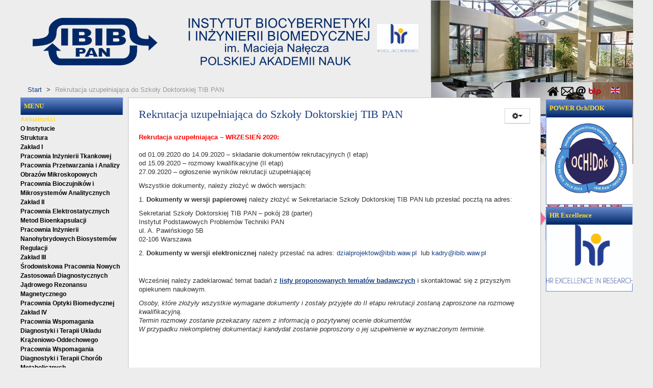

--- FILE ---
content_type: text/html; charset=utf-8
request_url: https://www.ibib.waw.pl/pl/991-rekrutacja-uzupelniajaca-do-szd-tib-2020
body_size: 23593
content:
<!DOCTYPE HTML>
<html xmlns="http://www.w3.org/1999/xhtml" xml:lang="pl-PL" lang="pl-PL"
>
<head>
	<base href="https://www.ibib.waw.pl/pl/991-rekrutacja-uzupelniajaca-do-szd-tib-2020" />
	<meta http-equiv="content-type" content="text/html; charset=utf-8" />
	<meta name="keywords" content="ibib,instytut,biocybernetyka,inżynieria biomedyczna,Nałęcz,barwienia immunohistochemiczne,obrazowanie,analiza obrazów histopatologicznych,immunoizolacja,mikroenkapsulacja,nanoopłaszczanie,inżynieria tkankowa,bioczujniki,immunoczujniki,membrany półprzepuszczalne,bioreceptory,biorekatory,modelowanie matematyczne,fizjologia,symulacje komputerowe procesów fizjologicznych,dzializa,modele kompartmentowe,teleopieka,telemedycyna,interakcja krążeniowo-oddechowa,spektroskopia,reakcja sakkadyczna,hipokamp,sieci neuronowe" />
	<meta name="description" content="Instytut Biocybernetyki i Inżynierii Biomedycznej im. Macieja Nałęcza PAN istnieje od 1975 roku. Jest największym centrum inżynierii biomedycznej w Polsce." />
	<meta name="generator" content="Joomla! - Open Source Content Management" />
	<title>IBIB PAN - Rekrutacja uzupełniająca do Szkoły Doktorskiej TIB PAN</title>
	<link href="/templatesshape5_vertex/favicon.ico" rel="shortcut icon" type="image/vnd.microsoft.icon" />
	<link href="/modules/mod_jbcookies/assets/css/jbcookies.css" rel="stylesheet" type="text/css" version="auto" />
	<link href="/media/system/css/modal.css" rel="stylesheet" type="text/css" />
	<link href="/modules/mod_djimageslider/themes/default/css/djimageslider.css" rel="stylesheet" type="text/css" />
	<link href="/modules/mod_ariextmenu/mod_ariextmenu/js/css/menu.min.css" rel="stylesheet" type="text/css" />
	<link href="/modules/mod_ariextmenu/mod_ariextmenu/js/css/menu.fix.css" rel="stylesheet" type="text/css" />
	<link href="/media/mod_languages/css/template.css" rel="stylesheet" type="text/css" />
	<style type="text/css">
ux.menu{
  z-index: 100000;
}UL#ariext89 LI A{font-size:12px;font-weight:bold;text-transform:none;text-align:left;}UL#ariext89 LI A{color:#000000;}UL#ariext89 LI A:hover,UL#ariext89 LI A:focus,UL#ariext89 LI A.ux-menu-link-hover{background:#305ca7 none;}UL#ariext89 LI A:hover,UL#ariext89 LI A:focus,UL#ariext89 LI A.ux-menu-link-hover{color:#fdde31;}UL#ariext89 LI A.current{color:#fdde31;}
	</style>
	<script src="/media/jui/js/jquery.min.js" type="text/javascript"></script>
	<script src="/media/jui/js/jquery-noconflict.js" type="text/javascript"></script>
	<script src="/media/jui/js/jquery-migrate.min.js" type="text/javascript"></script>
	<script src="/media/system/js/caption.js" type="text/javascript"></script>
	<script src="/media/jui/js/bootstrap.min.js" type="text/javascript"></script>
	<script src="/media/jui/js/jquery.ui.core.min.js" type="text/javascript"></script>
	<script src="/media/jui/js/jquery.ui.sortable.min.js" type="text/javascript"></script>
	<script src="https://www.ibib.waw.pl/templates/shape5_vertex/js/jquery/jquery-ui-addons.js" type="text/javascript"></script>
	<script src="/media/system/js/mootools-core.js" type="text/javascript"></script>
	<script src="/media/system/js/core.js" type="text/javascript"></script>
	<script src="/media/system/js/mootools-more.js" type="text/javascript"></script>
	<script src="/media/system/js/modal.js" type="text/javascript"></script>
	<script src="/media/djextensions/jquery-easing/jquery.easing.min.js" type="text/javascript" defer="defer"></script>
	<script src="/modules/mod_djimageslider/assets/js/slider.js?v=3.2.1" type="text/javascript" defer="defer"></script>
	<script src="/modules/mod_ariextmenu/mod_ariextmenu/js/ext-core.js" type="text/javascript"></script>
	<script src="/modules/mod_ariextmenu/mod_ariextmenu/js/menu.min.js" type="text/javascript"></script>
	<script type="text/javascript">
jQuery(window).on('load',  function() {
				new JCaption('img.caption');
			});
		jQuery(function($) {
			SqueezeBox.initialize({});
			SqueezeBox.assign($('a.jbcookies').get(), {
				parse: 'rel'
			});
		});

		window.jModalClose = function () {
			SqueezeBox.close();
		};
		
		// Add extra modal close functionality for tinyMCE-based editors
		document.onreadystatechange = function () {
			if (document.readyState == 'interactive' && typeof tinyMCE != 'undefined' && tinyMCE)
			{
				if (typeof window.jModalClose_no_tinyMCE === 'undefined')
				{	
					window.jModalClose_no_tinyMCE = typeof(jModalClose) == 'function'  ?  jModalClose  :  false;
					
					jModalClose = function () {
						if (window.jModalClose_no_tinyMCE) window.jModalClose_no_tinyMCE.apply(this, arguments);
						tinyMCE.activeEditor.windowManager.close();
					};
				}
		
				if (typeof window.SqueezeBoxClose_no_tinyMCE === 'undefined')
				{
					if (typeof(SqueezeBox) == 'undefined')  SqueezeBox = {};
					window.SqueezeBoxClose_no_tinyMCE = typeof(SqueezeBox.close) == 'function'  ?  SqueezeBox.close  :  false;
		
					SqueezeBox.close = function () {
						if (window.SqueezeBoxClose_no_tinyMCE)  window.SqueezeBoxClose_no_tinyMCE.apply(this, arguments);
						tinyMCE.activeEditor.windowManager.close();
					};
				}
			}
		};
		;(function() { var _menuInit = function() { new Ext.ux.Menu("ariext89", {"direction":"vertical","transitionDuration":0.2}); Ext.get("ariext89").select(".ux-menu-sub").removeClass("ux-menu-init-hidden"); }; if (!Ext.isIE || typeof(MooTools) == "undefined" || typeof(MooTools.More) == "undefined") Ext.onReady(_menuInit); else window.addEvent("domready", _menuInit); })();jQuery(function($){ $(".hasTooltip").tooltip({"html": true,"container": "body"}); });
	</script>
	<!--[if IE]><link rel="stylesheet" type="text/css" href="/modules/mod_ariextmenu/mod_ariextmenu/js/css/menu.ie.min.css" /><![endif]-->
	<!--[if lt IE 8]><script type="text/javascript" src="/modules/mod_ariextmenu/mod_ariextmenu/js/fix.js"></script><![endif]-->



			<meta name="viewport" content="initial-scale=1.0" />
	
<script type="text/javascript">
	if(jQuery().jquery=='1.11.0') { jQuery.easing['easeOutExpo'] = jQuery.easing['easeOutCirc'] };
</script>


	<link href="https://www.ibib.waw.pl/templates/shape5_vertex/css/bootstrap/bootstrap-default.css" rel="stylesheet" type="text/css" />
	<link href="https://www.ibib.waw.pl/templates/shape5_vertex/css/bootstrap/bootstrap-responsive.css" rel="stylesheet" type="text/css" />
		
	<link rel="stylesheet" href="https://www.ibib.waw.pl/templates/shape5_vertex/css/font-awesome/css/font-awesome.min.css">
	

<!-- Css and js addons for vertex features -->	
<style type="text/css"> 




/* MAX IMAGE WIDTH */

img {
height:auto !important;
max-width:100% !important;
-webkit-box-sizing: border-box !important; /* Safari/Chrome, other WebKit */
-moz-box-sizing: border-box !important;    /* Firefox, other Gecko */
box-sizing: border-box !important;         /* Opera/IE 8+ */
}

#map_canvas img {
max-width:none !important;
}

.full_width {
width:100% !important;
-webkit-box-sizing: border-box !important; /* Safari/Chrome, other WebKit */
-moz-box-sizing: border-box !important;    /* Firefox, other Gecko */
box-sizing: border-box !important;         /* Opera/IE 8+ */
}




.S5_submenu_itemTablet{
background:none !important;
}


#s5_responsive_mobile_drop_down_wrap input {
width:96% !important;
}
#s5_responsive_mobile_drop_down_search input {
width:100% !important;
}



@media screen and (max-width: 750px){
	body {
	height:100% !important;
	position:relative !important;
	padding-bottom:48px !important;
	}
}

@media screen and (max-width: 970px){
	#subMenusContainer .S5_subtext {
	width:85%;
	}
}



	#s5_responsive_mobile_sidebar {
	background:#c8c8c8;
	background: -moz-linear-gradient(top, #c8c8c8 0%, #c8c8c8 100%);
	background: -webkit-gradient(linear, left top, left bottom, color-stop(0%,#c8c8c8), color-stop(100%,#c8c8c8));
	background: -webkit-linear-gradient(top, #c8c8c8 0%,#c8c8c8 100%);
	background: -o-linear-gradient(top, #c8c8c8 0%,#c8c8c8 100%);
	background: -ms-linear-gradient(top, #c8c8c8 0%,#c8c8c8 100%);
	background: linear-gradient(top, #c8c8c8 0%,#c8c8c8 100%);
	font-family: Arial !important;
	}
	
	#s5_responsive_mobile_sidebar a, #s5_responsive_mobile_search, #s5_responsive_mobile_sidebar_login_register_wrap, #s5_responsive_mobile_sidebar_menu_wrap, .module_round_box-sidebar, .module_round_box-sidebar .s5_mod_h3, .module_round_box-sidebar .s5_h3_first, .module_round_box-sidebar .s5_h3_last, #s5_responsive_mobile_sidebar_menu_wrap h3 {
	color:#000000 !important;
	font-family: Arial !important;
	}
	
	.s5_responsive_mobile_sidebar_inactive .s5_responsive_mobile_sidebar_title_wrap:hover, #s5_responsive_mobile_sidebar_title_wrap_login_open, #s5_responsive_mobile_sidebar_title_wrap_register_open, #s5_responsive_mobile_sidebar_search_wrap_inner1, #s5_responsive_mobile_sidebar .first_level_li:hover {
	background:#f5f5f5;
	cursor:pointer;
	font-family: Arial !important;
	}
	
	.s5_mobile_sidebar_h3_open, #s5_responsive_mobile_sidebar_menu_wrap h3:hover {
	background:#f5f5f5;
	cursor:pointer;
	}
	
	.s5_mobile_sidebar_h3_open span, #s5_responsive_mobile_sidebar_title_wrap_register_open, #s5_responsive_mobile_sidebar_title_wrap_login_open, #s5_responsive_mobile_sidebar a.s5_mobile_sidebar_active, #s5_responsive_mobile_sidebar .s5_mobile_sidebar_h3_open a {
	color:#002868 !important;
	}
	
	#s5_responsive_mobile_sidebar_menu_wrap div, #s5_responsive_mobile_sidebar_login_bottom, #s5_responsive_mobile_sidebar_register_bottom {
	background:#f5f5f5;
	}
	
	#s5_responsive_mobile_sidebar_search_wrap, #s5_responsive_mobile_sidebar_login_register_wrap, #s5_responsive_mobile_sidebar_menu_wrap {
	border-bottom:solid 1px #555555;
	font-family: Arial !important;
	}
	
	#s5_pos_sidebar_top, #s5_pos_sidebar_bottom {
	border-bottom:solid 1px #555555;
	}
	
	#s5_responsive_mobile_sidebar_login_bottom #modlgn-username, #s5_responsive_mobile_sidebar_login_bottom #modlgn-passwd, #s5_responsive_mobile_sidebar_register_bottom input {
	background:#FFFFFF;
	color:#666666;
	border:solid 1px #FFFFFF;
	font-family: Arial !important;
	}
	


	#s5_responsive_mobile_bottom_bar, #s5_responsive_mobile_top_bar {
	background:#c8c8c8;
	background: -moz-linear-gradient(top, #c8c8c8 0%, #c8c8c8 100%); /* FF3.6+ */
	background: -webkit-gradient(linear, left top, left bottom, color-stop(0%,#c8c8c8), color-stop(100%,#c8c8c8)); /* Chrome,Safari4+ */
	background: -webkit-linear-gradient(top, #c8c8c8 0%,#c8c8c8 100%); /* Chrome10+,Safari5.1+ */
	background: -o-linear-gradient(top, #c8c8c8 0%,#c8c8c8 100%); /* Opera11.10+ */
	background: -ms-linear-gradient(top, #c8c8c8 0%,#c8c8c8 100%); /* IE10+ */
	background: linear-gradient(top, #c8c8c8 0%,#c8c8c8 100%); /* W3C */
			font-family: Arial !important;
	}
	
	.s5_responsive_mobile_drop_down_inner, .s5_responsive_mobile_drop_down_inner input, .s5_responsive_mobile_drop_down_inner button, .s5_responsive_mobile_drop_down_inner .button, #s5_responsive_mobile_drop_down_search .validate {
	font-family: Arial !important;
	}
	
	.s5_responsive_mobile_drop_down_inner button:hover, .s5_responsive_mobile_drop_down_inner .button:hover {
	background:#c8c8c8 !important;
	}
	
	#s5_responsive_mobile_drop_down_menu, #s5_responsive_mobile_drop_down_menu a, #s5_responsive_mobile_drop_down_login a {
	font-family: Arial !important;
	color:#000000 !important;
	}
	
	#s5_responsive_mobile_bar_active, #s5_responsive_mobile_drop_down_menu .current a, .s5_responsive_mobile_drop_down_inner .s5_mod_h3, .s5_responsive_mobile_drop_down_inner .s5_h3_first {
	color:#002868 !important;
	}
	
	.s5_responsive_mobile_drop_down_inner button, .s5_responsive_mobile_drop_down_inner .button {
	background:#002868 !important;
	}
	
	#s5_responsive_mobile_drop_down_menu .active ul li, #s5_responsive_mobile_drop_down_menu .current ul li a, #s5_responsive_switch_mobile a, #s5_responsive_switch_desktop a, #s5_responsive_mobile_drop_down_wrap {
	color:#000000 !important;
	}
	
	#s5_responsive_mobile_toggle_click_menu span {
	border-right:solid 1px #c8c8c8;
	}

	#s5_responsive_mobile_toggle_click_menu {
	border-right:solid 1px #c8c8c8;
	}

	#s5_responsive_mobile_toggle_click_search span, #s5_responsive_mobile_toggle_click_register span, #s5_responsive_mobile_toggle_click_login span, #s5_responsive_mobile_scroll a {
	border-left:solid 1px #c8c8c8;
	}

	#s5_responsive_mobile_toggle_click_search, #s5_responsive_mobile_toggle_click_register, #s5_responsive_mobile_toggle_click_login, #s5_responsive_mobile_scroll {
	border-left:solid 1px #c8c8c8;
	}

	.s5_responsive_mobile_open, .s5_responsive_mobile_closed:hover, #s5_responsive_mobile_scroll:hover {
	background:#c8c8c8;
	}

	#s5_responsive_mobile_drop_down_menu .s5_responsive_mobile_drop_down_inner, #s5_responsive_mobile_drop_down_register .s5_responsive_mobile_drop_down_inner, #s5_responsive_mobile_drop_down_login .s5_responsive_mobile_drop_down_inner, #s5_responsive_mobile_drop_down_search .s5_responsive_mobile_drop_down_inner {
	background:#c8c8c8;
	}








	@media screen and (max-width: 970px){
	
		#s5_right_top_wrap {
		width:170px !important;
		}
		#s5_right_inset_wrap {
		width:170px !important;
		}
		#s5_right_wrap {
		width:170px !important;
		}
		#s5_right_bottom_wrap {
		width:170px !important;
		}
		#s5_left_top_wrap {
		width:201px !important;
		}
		#s5_left_inset_wrap {
		width:201px !important;
		}
		#s5_left_wrap {
		width:201px !important;
		}
		#s5_left_bottom_wrap {
		width:201px !important;
		}
		#s5_right_column_wrap {
		width:170px !important;
		margin-left:-371px !important;
		}
		#s5_left_column_wrap {
		width:201px !important;
		}
		#s5_center_column_wrap_inner {
		margin-left:201px !important;
		margin-right:170px !important;
		}
	
	}
	






		@media screen and (max-width: 750px){

		#s5_columns_wrap_inner {
		width:100% !important;
		}

		#s5_center_column_wrap {
		width:100% !important;
		left:100% !important;
		}

		#s5_left_column_wrap {
		left:0% !important;
		}
		
		#s5_left_top_wrap, #s5_left_column_wrap, #s5_left_inset_wrap, #s5_left_wrap, #s5_left_bottom_wrap, #s5_right_top_wrap, #s5_right_column_wrap, #s5_right_inset_wrap, #s5_right_wrap, #s5_right_bottom_wrap {
		width:100% !important;
		}
		
		#s5_center_column_wrap_inner {
		margin:0px !important;
		}
		
		#s5_left_column_wrap {
		margin-right:0px !important;
		}
		
		#s5_right_column_wrap {
		margin-left:0px !important;
		}
		
		.items-row .item {
		width:100% !important;
		padding-left:0px !important;
		padding-right:0px !important;
		margin-right:0px !important;
		margin-left:0px !important;
		}
	
	}




































	
	body {
		background:none !important;
		background-color:#ededed !important;
			}























	

	
			
	
	.subMenusContainer, .s5_drop_down_container {  
		position: fixed !important;
	}	
	
	#s5_menu_wrap.s5_wrap {	
								position: fixed;
				z-index:2;
						margin-top:0px !important;
	}	
	
     	
	#s5_menu_wrap.s5_wrap, #s5_menu_wrap.s5_wrap_fmfullwidth {
							}
	
		




</style><script type="text/javascript">

jQuery(document).ready( function() {	
	function s5_login_url() {		
		window.location = "index.php/component/users/?view=login";	
	}	
	if (document.getElementById("s5_login")) {	
	document.getElementById("s5_login").className = "";	
	document.getElementById("s5_login").onclick = s5_login_url;	
	if (document.getElementById("s5_login").href) {		
		document.getElementById("s5_login").href = "javascript:;";	
	}	
	}
});

jQuery(document).ready( function() {	
	function s5_register_url() {		
		window.location = "index.php/component/users/?view=registration";	
	}	
	if (document.getElementById("s5_register")) {	
	document.getElementById("s5_register").className = "";	
	document.getElementById("s5_register").onclick = s5_register_url;	
	if (document.getElementById("s5_register").href) {		
		document.getElementById("s5_register").href = "javascript:;";	
	}	
	}
});
	

	
		
	jQuery(document).ready( function() { 			
		if (window.addEventListener) {
			window.addEventListener('scroll', s5_fm_check_scroll_height, false);
		}			
		else if (window.attachEvent) {
			window.attachEvent('onscroll', s5_fm_check_scroll_height);
		}			
			window.setTimeout(s5_fm_check_scroll_height,100);		
		}	
	);	
	var s5_menu_wrap_height = 0;
	var s5_menu_wrap_parent_height = 0;
	var s5_menu_wrap_parent_parent_height = 0;
	var s5_menu_wrap_run = "no";
	function s5_fm_check_scroll_height() {
		if (s5_menu_wrap_run == "no") {
		s5_menu_wrap_height = document.getElementById("s5_menu_wrap").offsetHeight;
		s5_menu_wrap_parent_height = document.getElementById("s5_menu_wrap").parentNode.offsetHeight;
		s5_menu_wrap_parent_parent_height = document.getElementById("s5_menu_wrap").parentNode.parentNode.offsetHeight;
		s5_menu_wrap_run = "yes";
		}
				if (window.pageYOffset >=  && window.innerWidth > 750){
			document.getElementById("s5_floating_menu_spacer").style.height = s5_menu_wrap_height + "px";
			document.getElementById("s5_menu_wrap").className = 's5_wrap';
			document.getElementById("subMenusContainer").className = 'subMenusContainer';
			if (s5_menu_wrap_parent_height >= s5_menu_wrap_height - 20 && s5_menu_wrap_parent_parent_height >= s5_menu_wrap_height - 20 && document.getElementById("s5_menu_wrap").parentNode.style.position != "absolute" && document.getElementById("s5_menu_wrap").parentNode.parentNode.style.position != "absolute") {
			document.getElementById("s5_floating_menu_spacer").style.display = "block";
			}
			}
		else { 
			document.getElementById("s5_menu_wrap").className = '';	document.getElementById("subMenusContainer").className = ''; 
			document.getElementById("s5_floating_menu_spacer").style.display = "none";
			}
		}
		
</script>
<script type="text/javascript" src="https://www.ibib.waw.pl/templates/shape5_vertex/js/s5_flex_menu.js"></script>
<link rel="stylesheet" href="https://www.ibib.waw.pl/templates/shape5_vertex/css/s5_flex_menu.css" type="text/css" />
<link rel="stylesheet" href="https://www.ibib.waw.pl/templates/system/css/system.css" type="text/css" />
<link rel="stylesheet" href="https://www.ibib.waw.pl/templates/system/css/general.css" type="text/css" />

<link href="https://www.ibib.waw.pl/templates/shape5_vertex/css/template_default.css" rel="stylesheet" type="text/css" />
<link href="https://www.ibib.waw.pl/templates/shape5_vertex/css/template.css" rel="stylesheet" type="text/css" />


<link href="https://www.ibib.waw.pl/templates/shape5_vertex/css/com_content.css" rel="stylesheet" type="text/css" />

<link href="https://www.ibib.waw.pl/templates/shape5_vertex/css/editor.css" rel="stylesheet" type="text/css" />

<link href="https://www.ibib.waw.pl/templates/shape5_vertex/css/thirdparty.css" rel="stylesheet" type="text/css" />



<link href="https://www.ibib.waw.pl/templates/shape5_vertex/css/multibox/multibox.css" rel="stylesheet" type="text/css" />
<link href="https://www.ibib.waw.pl/templates/shape5_vertex/css/multibox/ajax.css" rel="stylesheet" type="text/css" />
<script type="text/javascript" src="https://www.ibib.waw.pl/templates/shape5_vertex/js/multibox/overlay.js"></script>
<script type="text/javascript" src="https://www.ibib.waw.pl/templates/shape5_vertex/js/multibox/multibox.js"></script>


<link href="https://www.ibib.waw.pl/templates/shape5_vertex/favicon.ico" rel="shortcut icon" type="image/x-icon" />




	<link rel="stylesheet" type="text/css" href="https://www.ibib.waw.pl/templates/shape5_vertex/css/s5_responsive_bars.css" />
	<link href="https://www.ibib.waw.pl/templates/shape5_vertex/css/s5_responsive_hide_classes.css" rel="stylesheet" type="text/css" />


	<link rel="stylesheet" type="text/css" href="https://www.ibib.waw.pl/templates/shape5_vertex/css/s5_responsive.css" />
	
	

<link rel="stylesheet" type="text/css" href="https://www.ibib.waw.pl/templates/shape5_vertex/css/custom.css" />	<script type="text/javascript">
	//<![CDATA[
				        jQuery(document).ready( function() {
		            var myMenu = new MenuMatic({
				tabletWidth:1400,
                effect:"slide & fade",
                duration:500,
                physics: 'easeOutCirc',
                hideDelay:250,
                orientation:"vertical",
                tweakInitial:{x:0, y:0},
				                                     	            direction:{    x: 'right',    y: 'down' },
				                opacity:100            });
        });		
			//]]>	
    </script>    

<!-- Info Slide Script - Called in header so css validates -->	
<link href="https://www.ibib.waw.pl/templates/shape5_vertex/css/s5_info_slide.css" rel="stylesheet" type="text/css" />
<script type="text/javascript" src="https://www.ibib.waw.pl/templates/shape5_vertex/js/s5_info_slide.js"></script>

	

<!-- Resize column function -->	
<script type="text/javascript">//<![CDATA[
	var s5_resize_columns_browser_check = "safari";
	var s5_resize_columns = "all";
	var s5_resize_columns_delay = "500";
	var s5_resize_columns_small_tablets = "single";
//]]></script>
<script type="text/javascript" src="https://www.ibib.waw.pl/templates/shape5_vertex/js/s5_columns_equalizer.js"></script>
<!-- File compression. Needs to be called last on this file -->	
<!-- The excluded files, listed below the compressed php files, are excluded because their calls vary per device or per browser. Included compression files are only ones that have no conditions and are included on all devices and browsers. Otherwise unwanted css will compile in the compressed files. -->	



<link rel="stylesheet" type="text/css" href="//fonts.googleapis.com/css?family=Verdana" />

<style type="text/css"> 
body {font-family: 'Arial',Helvetica,Arial,Sans-Serif ;
/*background:#fafafa;*/
background: url(images/ibib-tlo-01.jpg) fixed;
/*background-repeat:no-repeat;*/
background-position:top center;
/*background-color: #E6E3E3;*/
} 

#s5_search input, #s5_menu_wrap, .s5_mod_h3, #subMenusContainer, h2 {
font-family: Verdana;
}




#s5_header_area_inner2, .module_round_box, .module_round_box-dark, #s5_component_wrap, #s5_footer_area_inner2 {
-webkit-box-shadow: 0 0px 8px #;
-moz-box-shadow: 0 0px 8px #;
box-shadow: 0 0px 8px #; 
}

a, .module_round_box .s5_h3_first, .module_round_box-none .s5_h3_first, .module_round_box ul.menu .current a, h2, h4, #s5_md_outer_wrap h3 {
color:#193f81;
}

#s5_nav li.active a, #s5_nav li.mainMenuParentBtnFocused a, #s5_nav li:hover a, .btn-link {
color:#193f81;
}

.btn-primary, .button, li.pagenav-next, li.pagenav-prev, .validate, .dropdown-menu li > a:hover, .dropdown-menu li > a:focus, .dropdown-submenu:hover > a, .dropdown-menu .active > a, .dropdown-menu .active > a:hover, .nav-list > .active > a, .nav-list > .active > a:hover, .nav-pills > .active > a, .nav-pills > .active > a:hover, .btn-group.open .btn-primary.dropdown-toggle, .pager a {
background:#193f81;
}

#subMenusContainer div.s5_sub_wrap ul, #subMenusContainer div.s5_sub_wrap_rtl ul, #subMenusContainer div.s5_sub_wrap_lower ul, #subMenusContainer div.s5_sub_wrap_lower_rtl ul {
border-bottom:solid 3px #193f81;
}

#s5_menu_wrap {
-moz-border-radius:0px 0px 6px 6px;
-webkit-border-radius:0px 0px 6px 6px;
border-radius:0px 0px 6px 6px;
}



/* k2 stuff */
div.itemHeader h2.itemTitle, div.catItemHeader h3.catItemTitle, h3.userItemTitle a, #comments-form p, #comments-report-form p, #comments-form span, #comments-form .counter, #comments .comment-author, #comments .author-homepage,
#comments-form p, #comments-form #comments-form-buttons, #comments-form #comments-form-error, #comments-form #comments-form-captcha-holder {font-family: 'Arial',Helvetica,Arial,Sans-Serif ;} 
	
.s5_wrap{width:1200px;}	
</style>
</head>

<body id="s5_body">

<div id="s5_scrolltotop"></div>

<!-- Top Vertex Calls -->
<!-- Call mobile sidebar -->
<div id="s5_responsive_mobile_sidebar" class="s5_responsive_mobile_sidebar_hide_ltr">
	<div id="s5_responsive_mobile_sidebar_inner1" class="s5_responsive_mobile_sidebar_dark">
<div id="s5_responsive_mobile_sidebar_inner2">

		
		
				
			<div id="s5_responsive_mobile_sidebar_menu_wrap">
			
<!--<ul class="menu">-->
<h3><span><a  class="s5_mobile_sidebar_active"  href='/pl/' >Aktualności</a></span></h3><h3 onclick='s5_responsive_mobile_sidebar_h3_click(this.id)'><span class='s5_sidebar_deeper'><a  href='/pl/o-instytucie' >O Instytucie</a></span></h3><div class='s5_responsive_mobile_sidebar_sub'><a   href="/pl/o-instytucie" >O Instytucie</a><ul><li><a   href="/pl/o-instytucie/struktura" >Struktura</a></li><li><a   href="/pl/o-instytucie/zaklad-i" >Zakład I</a><ul><li><a   href="/pl/o-instytucie/zaklad-i/pracownia-inzynierii-tkankowej" >Pracownia Inżynierii Tkankowej</a></li><li><a   href="/pl/o-instytucie/zaklad-i/pracownia-przetwarzania-i-analizy-obrazow-mikroskopowych" >Pracownia Przetwarzania i Analizy Obrazów Mikroskopowych</a></li><li><a   href="/pl/o-instytucie/zaklad-i/3-pracownia-bioczujnikow-i-mikrosystemow-analitycznych-2" >Pracownia Bioczujników i Mikrosystemów Analitycznych</a></li></ul><li><a   href="/pl/o-instytucie/zaklad-ii" >Zakład II</a><ul><li><a   href="/pl/o-instytucie/zaklad-ii/pracownia-elektrostatycznych-metod-bioenkapsulacji" >Pracownia Elektrostatycznych Metod Bioenkapsulacji</a></li><li><a   href="/pl/o-instytucie/zaklad-ii/pracownia-inzynierii-nanohybrydowych-biosystemow-regulacji" >Pracownia Inżynierii Nanohybrydowych Biosystemów Regulacji</a></li></ul><li><a   href="/pl/o-instytucie/zaklad-iii" >Zakład III</a><ul><li><a   href="/pl/o-instytucie/zaklad-iii/srodowiskowa-pracownia-nowych-zastosowan-diagnostycznych-jadrowego-rezonansu-magnetycznego" >Środowiskowa Pracownia Nowych Zastosowań Diagnostycznych Jądrowego Rezonansu Magnetycznego</a></li><li><a   href="/pl/o-instytucie/zaklad-iii/pracownia-optyki-biomedycznej" >Pracownia Optyki Biomedycznej</a></li></ul><li><a   href="/pl/o-instytucie/zaklad-iv" >Zakład IV</a><ul><li><a   href="/pl/o-instytucie/zaklad-iv/pracownia-wspomagania-diagnostyki-i-terapii-ukladu-krazeniowo-oddechowego" >Pracownia Wspomagania Diagnostyki i Terapii Układu Krążeniowo-Oddechowego</a></li><li><a   href="/pl/o-instytucie/zaklad-iv/pracownia-wspomagania-diagnostyki-i-terapii-chorob-metabolicznych" >Pracownia Wspomagania Diagnostyki i Terapii Chorób Metabolicznych</a></li><li><a   href="/pl/o-instytucie/zaklad-iv/pracownia-modelowania-matematycznego-procesow-fizjologicznych" >Pracownia Modelowania Matematycznego Procesów Fizjologicznych</a></li></ul><li><a   href="/pl/?Itemid=105" >Historia</a><ul><li><a   href="/pl/o-instytucie/historia/zalozyciele" >Założyciele</a></li><li><a   href="/pl/o-instytucie/historia/kadra" >Kadra</a></li><li><a   href="/pl/o-instytucie/historia/35-lecie-ibib-pan" >35-lecie IBIB PAN</a></li><li><a   href="/pl/o-instytucie/historia/40-lecie-ibib-pan" >40-lecie IBIB PAN</a></li></ul></ul></div><h3 onclick='s5_responsive_mobile_sidebar_h3_click(this.id)'><span class='s5_sidebar_deeper'><a  href='/pl/misja-i-wladze' >Misja i Władze</a></span></h3><div class='s5_responsive_mobile_sidebar_sub'><a   href="/pl/misja-i-wladze" >Misja i Władze</a><ul><li><a   href="/pl/misja-i-wladze/dyrekcja-i-kolegium" >Dyrekcja i Kolegium</a></li><li><a   href="/pl/misja-i-wladze/rada-naukowa" >Rada Naukowa</a></li><li><a   href="/pl/misja-i-wladze/miedzynarodowy-komitet-doradczy" >Międzynarodowy Komitet Doradczy</a></li></ul></div><h3><span><a   href='/pl/hr-excellence-pl' >HR Excellence</a></span></h3><h3 onclick='s5_responsive_mobile_sidebar_h3_click(this.id)'><span class='s5_sidebar_deeper'><a  href='/pl/studia-doktoranckie' >Studia doktoranckie</a></span></h3><div class='s5_responsive_mobile_sidebar_sub'><a   href="/pl/studia-doktoranckie" >Studia doktoranckie</a><ul><li><a   href="/pl/studia-doktoranckie/dokumenty-i-procedury" >Dokumenty i procedury</a></li><li><a   href="/pl/studia-doktoranckie/aktualna-rekrutacja" >Aktualna rekrutacja</a></li><li><a   href="/pl/studia-doktoranckie/lista-studentow" >Lista studentów</a></li><li><a   href="/pl/studia-doktoranckie/dzialalnosc-i-wyklady" >Działalność i wykłady</a></li><li><a   href="/pl/studia-doktoranckie/samorzad-doktorantow" >Samorząd doktorantów</a></li><li><a   href="/pl/studia-doktoranckie/power-ochdok-pol" >POWER Och!Dok</a></li><li><a   href="/pl/studia-doktoranckie/erasmus-pl" >Erasmus</a></li></ul></div><h3 onclick='s5_responsive_mobile_sidebar_h3_click(this.id)'><span class='s5_sidebar_deeper'><a  href='/pl/szkoly-doktorskie' >Szkoły doktorskie</a></span></h3><div class='s5_responsive_mobile_sidebar_sub'><a   href="/pl/szkoly-doktorskie" >Szkoły doktorskie</a><ul><li><a   href="/pl/szkoly-doktorskie/tib-pan" >TIB PAN</a></li><li><a   href="/pl/szkoly-doktorskie/b2b4phd" >B2B4PhD</a></li></ul></div><h3 onclick='s5_responsive_mobile_sidebar_h3_click(this.id)'><span class='s5_sidebar_deeper'><a  href='/pl/stopnie-naukowe' >Stopnie naukowe</a></span></h3><div class='s5_responsive_mobile_sidebar_sub'><a   href="/pl/stopnie-naukowe" >Stopnie naukowe</a><ul><li><a   href="/pl/stopnie-naukowe/przewody-doktorskie" >Przewody doktorskie</a></li><li><a   href="/pl/stopnie-naukowe/postepowania-habilitacyjne" >Postępowania habilitacyjne</a></li><li><a   href="/pl/stopnie-naukowe/profesury" >Profesury</a></li><li><a   href="/pl/stopnie-naukowe/regulaminy-i-wymagania" >Regulaminy i wymagania</a></li></ul></div><h3 onclick='s5_responsive_mobile_sidebar_h3_click(this.id)'><span class='s5_sidebar_deeper'><a  href='/pl/dzialalnosc-naukowa' >Działalność naukowa</a></span></h3><div class='s5_responsive_mobile_sidebar_sub'><a   href="/pl/dzialalnosc-naukowa" >Działalność naukowa</a><ul><li><a   href="/pl/?Itemid=120" >Współpraca</a><ul><li><a   href="/pl/dzialalnosc-naukowa/wspolpraca/wspolpraca-krajowa" >Współpraca krajowa</a></li><li><a   href="/pl/dzialalnosc-naukowa/wspolpraca/wspolpraca-zagraniczna" >Współpraca zagraniczna</a></li></ul><li><a   href="/pl/dzialalnosc-naukowa/tematy-statutowe" >Tematy statutowe</a></li><li><a   href="/pl/dzialalnosc-naukowa/projekty" >Projekty</a></li><li><a   href="/pl/dzialalnosc-naukowa/publikacje" >Publikacje</a></li><li><a   href="/pl/dzialalnosc-naukowa/nagrody-i-wyroznienia" >Nagrody i wyróżnienia</a></li></ul></div><h3 onclick='s5_responsive_mobile_sidebar_h3_click(this.id)'><span class='s5_sidebar_deeper'><a  href='/pl/?Itemid=111' >Oferta Instytutu</a></span></h3><div class='s5_responsive_mobile_sidebar_sub'><a   href="/pl/?Itemid=111" >Oferta Instytutu</a><ul><li><a   href="/pl/oferta-instytutu/praca-i-staze" >Praca i Staże</a></li><li><a   href="/pl/oferta-instytutu/posiadany-sprzet-i-laboratoria" >Posiadany sprzęt i laboratoria</a></li><li><a   href="/pl/oferta-instytutu/oferta-urzadzen-i-oprogramowania" >Oferta urządzeń i oprogramowania</a></li><li><a   href="/pl/oferta-instytutu/oferta-badawcza" >Oferta badawcza</a></li><li><a   href="/pl/oferta-instytutu/patenty" >Patenty</a></li></ul></div><h3 onclick='s5_responsive_mobile_sidebar_h3_click(this.id)'><span class='s5_sidebar_deeper'><a  href='/pl/?Itemid=136' >MCB</a></span></h3><div class='s5_responsive_mobile_sidebar_sub'><a   href="/pl/?Itemid=136" >MCB</a><ul><li><a   href="/pl/mcb/informacje-ogolne" >Informacje ogólne</a></li><li><a   href="/pl/mcb/dyrektorzy-i-rada-naukowa" >Dyrektorzy i Rada Naukowa</a></li><li><a   href="/pl/mcb/seminaria" >Seminaria</a></li><li><a   href="/pl/mcb/statut" >Statut</a></li></ul></div><h3 onclick='s5_responsive_mobile_sidebar_h3_click(this.id)'><span class='s5_sidebar_deeper'><a  href='/pl/?Itemid=124' >Wydawnictwa</a></span></h3><div class='s5_responsive_mobile_sidebar_sub'><a   href="/pl/?Itemid=124" >Wydawnictwa</a><ul><li><a   href="/pl/?Itemid=125" >Biocybernetics and Biomedical Enginering (BBE)</a><ul><li><a   href="/pl/wydawnictwa/biocybernetics-and-biomedical-enginering-bbe/informacje-ogolne" >Informacje ogólne</a></li><li><a   href="/pl/wydawnictwa/biocybernetics-and-biomedical-enginering-bbe/bbe-tomy" >BBE - Tomy</a></li><li><a   href="/pl/wydawnictwa/biocybernetics-and-biomedical-enginering-bbe/informacje-dla-autorow" >Informacje dla autorów</a></li><li><a   href="/pl/wydawnictwa/biocybernetics-and-biomedical-enginering-bbe/prenumerata-i-ceny" >Prenumerata i ceny</a></li></ul><li><a   href="/pl/wydawnictwa/prace-ibib-pan" >Prace IBIB PAN</a></li><li><a   href="/pl/wydawnictwa/inne-publikacje-ibib-pan" >Inne publikacje IBIB PAN</a></li></ul></div><h3 onclick='s5_responsive_mobile_sidebar_h3_click(this.id)'><span class='s5_sidebar_deeper'><a  href='/pl/biblioteka' >Biblioteka</a></span></h3><div class='s5_responsive_mobile_sidebar_sub'><a   href="/pl/biblioteka" >Biblioteka</a><ul><li><a   href="/pl/biblioteka/informacje" >Informacje</a></li><li><a   href="/pl/biblioteka/katalog" >Katalog</a></li></ul></div><h3><span><a   href='http://ibib.com.pl/' >Centrum Konferencyjne</a></span></h3><h3><span><a   href='/pl/uzyteczne-linki' >Użyteczne linki</a></span></h3><h3 onclick='s5_responsive_mobile_sidebar_h3_click(this.id)'><span class='s5_sidebar_deeper'><a  href='/pl/pracownicy' >Pracownicy</a></span></h3><div class='s5_responsive_mobile_sidebar_sub'><a   href="/pl/pracownicy" >Pracownicy</a><ul><li><a   href="/pl/pracownicy/pracownicy-naukowi" >Pracownicy naukowi</a></li><li><a   href="/pl/pracownicy/pracownicy-administracyjni" >Pracownicy administracyjni</a></li><li><a   href="/pl/pracownicy/doktoranci" >Doktoranci</a></li></ul></div><h3><span><a   href='/pl/galeria' >Galeria</a></span></h3><h3><span><a   href='/pl/dla-mediow' >Dla mediów</a></span></h3><h3 onclick='s5_responsive_mobile_sidebar_h3_click(this.id)'><span class='s5_sidebar_deeper'><a  href='/pl/kontakt' >Kontakt</a></span></h3><div class='s5_responsive_mobile_sidebar_sub'><a   href="/pl/kontakt" >Kontakt</a><ul><li><a   href="/pl/kontakt/lokalizacja" >Lokalizacja</a></li></ul></div><h3><span><a   href='/pl/pomoc' >Pomoc</a></span></h3><h3><span><a   href='http://ibib.waw.pl/images/ibib/grupy/RODO/RODO_StrWWW.pdf' >Polityka prywatności</a></span></h3><!--</ul>-->
		</div>
		
		
</div>
</div>
</div>
<div id="s5_responsive_mobile_sidebar_body_wrap">
<div id="s5_responsive_mobile_sidebar_body_wrap_inner">

<!-- Call top bar for mobile devices if layout is responsive -->	
	
	<!-- s5_responsive_mobile_top_bar_spacer must be called to keep a space at the top of the page since s5_responsive_mobile_top_bar_wrap is position absolute. -->	
	<div id="s5_responsive_mobile_top_bar_spacer"></div>

	<!-- s5_responsive_mobile_top_bar_wrap must be called off the page and not with display:none or it will cause issues with the togglers. -->
	<div id="s5_responsive_mobile_top_bar_wrap" style="margin-top:-50000px;position:absolute;z-index:20;top:0px">

		<div id="s5_responsive_mobile_top_bar" onclick="s5_responsive_mobile_sidebar()" class="s5_responsive_mobile_bar_dark">

				<div id="s5_responsive_mobile_toggle_click_menu">
					<span></span>
				</div>
				
									<div id="s5_responsive_mobile_bar_active">
						<span>
							Aktualności						</span>
					</div>
				
			<div style="clear:both;height:0px"></div>
			
		</div>

	</div>

	<script language="JavaScript" type="text/javascript">
		var s5_responsive_layout = "sidebar";
		var s5_responsive_layout_direction = "_ltr";
		var s5_responsive_menu_auto_open = "open";
	</script>
	<script type="text/javascript" language="javascript" src="https://www.ibib.waw.pl/templates/shape5_vertex/js/s5_responsive_mobile_bar.js"></script>


<!-- Fixed Tabs -->	

<!-- Drop Down -->	

<!-- Parallax Backgrounds -->
	<script type="text/javascript">//<![CDATA[
var s5_load_parallax_scroll_speed = 8.0;
function s5_check_parallax_scroll(s5_parallax_element,s5_parallax_position) {
	if (document.getElementById(s5_parallax_element)) {
		//Detect elements that are view when page loads so that they start at background-position:0 0
		if (document.getElementById(s5_parallax_element).offsetTop <= window.innerHeight) {
			document.getElementById(s5_parallax_element).style.backgroundPosition = s5_parallax_position + (((window.pageYOffset + document.getElementById(s5_parallax_element).offsetTop) - (document.getElementById(s5_parallax_element).offsetTop)) / s5_load_parallax_scroll_speed)*-1 + "px";
		}
		//Detect elements that are outside of the viewable area so they do not start scrolling until they come into view
		else {
			if ((window.pageYOffset + window.innerHeight >= document.getElementById(s5_parallax_element).offsetTop) && (window.pageYOffset <= (document.getElementById(s5_parallax_element).offsetTop + document.getElementById(s5_parallax_element).offsetHeight))) {
				document.getElementById(s5_parallax_element).style.backgroundPosition = s5_parallax_position + (((window.pageYOffset + window.innerHeight) - (document.getElementById(s5_parallax_element).offsetTop)) / s5_load_parallax_scroll_speed)*-1 + "px";
			}
		}
	}
}
	jQuery(document).ready( function() {
	function s5_parallax_scroll_handler() {
																																								    } 
	s5_parallax_scroll_handler();
    if(window.addEventListener) {
        window.addEventListener('scroll', s5_parallax_scroll_handler, false);   
		window.addEventListener('resize', s5_parallax_scroll_handler, false);   
	}
    else if (window.attachEvent) {
        window.attachEvent('onscroll', s5_parallax_scroll_handler); 
		window.attachEvent('onresize', s5_parallax_scroll_handler); 
	}
	});		
	
//]]></script>
<!-- Floating Menu Spacer -->
	
<div id="s5_floating_menu_spacer" style="display:none;width:100%;"></div>

<!-- Body Padding Div Used For Responsive Spacing -->		
<div id="s5_body_padding">

	<!-- Header -->			
		<!--<div id="s5_header_area1">		
		<div id="s5_header_area2">	
		<div id="s5_header_area_inner" class="s5_wrap">		
		<div id="s5_header_area_inner2">	
			<div id="s5_header_wrap">
			
									<img alt="logo"  style="height:130px;width:1200px" src="https://www.ibib.waw.pl/templates/shape5_vertex/images/s5_logo.png" id="s5_logo" onclick="window.document.location.href='https://www.ibib.waw.pl/'" />
								
								
				<div style="clear:both; height:0px"></div>			
			</div>
			
							<div id="s5_menu_wrap">
											<ul id='s5_nav' class='menu'><li   class='active ' ><span class='s5_level1_span1'><span class='s5_level1_span2'><a href='/pl/'><span onclick='window.document.location.href="/pl/"'>Aktualności</span></a></span></span></li><li   class=' ' ><span class='s5_level1_span1'><span class='s5_level1_span2'><a href='/pl/o-instytucie'><span onclick='window.document.location.href="/pl/o-instytucie"'>O Instytucie</span></a></span></span><ul style='float:left;'><li><span class='S5_submenu_item'><a href='/pl/o-instytucie/struktura'><span class='s5_sub_a_span' onclick='window.document.location.href="/pl/o-instytucie/struktura"'>Struktura</span></a></span></li><li><span class='S5_submenu_item'><a href='/pl/o-instytucie/zaklad-i'><span class='s5_sub_a_span' onclick='window.document.location.href="/pl/o-instytucie/zaklad-i"'>Zakład I</span></a></span><ul style='float:left;'><li><span class='S5_submenu_item'><a href='/pl/o-instytucie/zaklad-i/pracownia-inzynierii-tkankowej'><span class='s5_sub_a_span' onclick='window.document.location.href="/pl/o-instytucie/zaklad-i/pracownia-inzynierii-tkankowej"'>Pracownia Inżynierii Tkankowej</span></a></span></li><li><span class='S5_submenu_item'><a href='/pl/o-instytucie/zaklad-i/pracownia-przetwarzania-i-analizy-obrazow-mikroskopowych'><span class='s5_sub_a_span' onclick='window.document.location.href="/pl/o-instytucie/zaklad-i/pracownia-przetwarzania-i-analizy-obrazow-mikroskopowych"'>Pracownia Przetwarzania i Analizy Obrazów Mikroskopowych</span></a></span></li><li><span class='S5_submenu_item'><a href='/pl/o-instytucie/zaklad-i/3-pracownia-bioczujnikow-i-mikrosystemow-analitycznych-2'><span class='s5_sub_a_span' onclick='window.document.location.href="/pl/o-instytucie/zaklad-i/3-pracownia-bioczujnikow-i-mikrosystemow-analitycznych-2"'>Pracownia Bioczujników i Mikrosystemów Analitycznych</span></a></span></li></ul></li><li><span class='S5_submenu_item'><a href='/pl/o-instytucie/zaklad-ii'><span class='s5_sub_a_span' onclick='window.document.location.href="/pl/o-instytucie/zaklad-ii"'>Zakład II</span></a></span><ul style='float:left;'><li><span class='S5_submenu_item'><a href='/pl/o-instytucie/zaklad-ii/pracownia-elektrostatycznych-metod-bioenkapsulacji'><span class='s5_sub_a_span' onclick='window.document.location.href="/pl/o-instytucie/zaklad-ii/pracownia-elektrostatycznych-metod-bioenkapsulacji"'>Pracownia Elektrostatycznych Metod Bioenkapsulacji</span></a></span></li><li><span class='S5_submenu_item'><a href='/pl/o-instytucie/zaklad-ii/pracownia-inzynierii-nanohybrydowych-biosystemow-regulacji'><span class='s5_sub_a_span' onclick='window.document.location.href="/pl/o-instytucie/zaklad-ii/pracownia-inzynierii-nanohybrydowych-biosystemow-regulacji"'>Pracownia Inżynierii Nanohybrydowych Biosystemów Regulacji</span></a></span></li></ul></li><li><span class='S5_submenu_item'><a href='/pl/o-instytucie/zaklad-iii'><span class='s5_sub_a_span' onclick='window.document.location.href="/pl/o-instytucie/zaklad-iii"'>Zakład III</span></a></span><ul style='float:left;'><li><span class='S5_submenu_item'><a href='/pl/o-instytucie/zaklad-iii/srodowiskowa-pracownia-nowych-zastosowan-diagnostycznych-jadrowego-rezonansu-magnetycznego'><span class='s5_sub_a_span' onclick='window.document.location.href="/pl/o-instytucie/zaklad-iii/srodowiskowa-pracownia-nowych-zastosowan-diagnostycznych-jadrowego-rezonansu-magnetycznego"'>Środowiskowa Pracownia Nowych Zastosowań Diagnostycznych Jądrowego Rezonansu Magnetycznego</span></a></span></li><li><span class='S5_submenu_item'><a href='/pl/o-instytucie/zaklad-iii/pracownia-optyki-biomedycznej'><span class='s5_sub_a_span' onclick='window.document.location.href="/pl/o-instytucie/zaklad-iii/pracownia-optyki-biomedycznej"'>Pracownia Optyki Biomedycznej</span></a></span></li></ul></li><li><span class='S5_submenu_item'><a href='/pl/o-instytucie/zaklad-iv'><span class='s5_sub_a_span' onclick='window.document.location.href="/pl/o-instytucie/zaklad-iv"'>Zakład IV</span></a></span><ul style='float:left;'><li><span class='S5_submenu_item'><a href='/pl/o-instytucie/zaklad-iv/pracownia-wspomagania-diagnostyki-i-terapii-ukladu-krazeniowo-oddechowego'><span class='s5_sub_a_span' onclick='window.document.location.href="/pl/o-instytucie/zaklad-iv/pracownia-wspomagania-diagnostyki-i-terapii-ukladu-krazeniowo-oddechowego"'>Pracownia Wspomagania Diagnostyki i Terapii Układu Krążeniowo-Oddechowego</span></a></span></li><li><span class='S5_submenu_item'><a href='/pl/o-instytucie/zaklad-iv/pracownia-wspomagania-diagnostyki-i-terapii-chorob-metabolicznych'><span class='s5_sub_a_span' onclick='window.document.location.href="/pl/o-instytucie/zaklad-iv/pracownia-wspomagania-diagnostyki-i-terapii-chorob-metabolicznych"'>Pracownia Wspomagania Diagnostyki i Terapii Chorób Metabolicznych</span></a></span></li><li><span class='S5_submenu_item'><a href='/pl/o-instytucie/zaklad-iv/pracownia-modelowania-matematycznego-procesow-fizjologicznych'><span class='s5_sub_a_span' onclick='window.document.location.href="/pl/o-instytucie/zaklad-iv/pracownia-modelowania-matematycznego-procesow-fizjologicznych"'>Pracownia Modelowania Matematycznego Procesów Fizjologicznych</span></a></span></li></ul></li><li><span class='S5_submenu_item'><a href='/pl/?Itemid=105'><span class='s5_sub_a_span' onclick='window.document.location.href="/pl/?Itemid=105"'>Historia</span></a></span><ul style='float:left;'><li><span class='S5_submenu_item'><a href='/pl/o-instytucie/historia/zalozyciele'><span class='s5_sub_a_span' onclick='window.document.location.href="/pl/o-instytucie/historia/zalozyciele"'>Założyciele</span></a></span></li><li><span class='S5_submenu_item'><a href='/pl/o-instytucie/historia/kadra'><span class='s5_sub_a_span' onclick='window.document.location.href="/pl/o-instytucie/historia/kadra"'>Kadra</span></a></span></li><li><span class='S5_submenu_item'><a href='/pl/o-instytucie/historia/35-lecie-ibib-pan'><span class='s5_sub_a_span' onclick='window.document.location.href="/pl/o-instytucie/historia/35-lecie-ibib-pan"'>35-lecie IBIB PAN</span></a></span></li><li><span class='S5_submenu_item'><a href='/pl/o-instytucie/historia/40-lecie-ibib-pan'><span class='s5_sub_a_span' onclick='window.document.location.href="/pl/o-instytucie/historia/40-lecie-ibib-pan"'>40-lecie IBIB PAN</span></a></span></li></ul></li></ul></li><li   class=' ' ><span class='s5_level1_span1'><span class='s5_level1_span2'><a href='/pl/misja-i-wladze'><span onclick='window.document.location.href="/pl/misja-i-wladze"'>Misja i Władze</span></a></span></span><ul style='float:left;'><li><span class='S5_submenu_item'><a href='/pl/misja-i-wladze/dyrekcja-i-kolegium'><span class='s5_sub_a_span' onclick='window.document.location.href="/pl/misja-i-wladze/dyrekcja-i-kolegium"'>Dyrekcja i Kolegium</span></a></span></li><li><span class='S5_submenu_item'><a href='/pl/misja-i-wladze/rada-naukowa'><span class='s5_sub_a_span' onclick='window.document.location.href="/pl/misja-i-wladze/rada-naukowa"'>Rada Naukowa</span></a></span></li><li><span class='S5_submenu_item'><a href='/pl/misja-i-wladze/miedzynarodowy-komitet-doradczy'><span class='s5_sub_a_span' onclick='window.document.location.href="/pl/misja-i-wladze/miedzynarodowy-komitet-doradczy"'>Międzynarodowy Komitet Doradczy</span></a></span></li></ul></li><li   class=' ' ><span class='s5_level1_span1'><span class='s5_level1_span2'><a href='/pl/hr-excellence-pl'><span onclick='window.document.location.href="/pl/hr-excellence-pl"'>HR Excellence</span></a></span></span></li><li   class=' ' ><span class='s5_level1_span1'><span class='s5_level1_span2'><a href='/pl/studia-doktoranckie'><span onclick='window.document.location.href="/pl/studia-doktoranckie"'>Studia doktoranckie</span></a></span></span><ul style='float:left;'><li><span class='S5_submenu_item'><a href='/pl/studia-doktoranckie/dokumenty-i-procedury'><span class='s5_sub_a_span' onclick='window.document.location.href="/pl/studia-doktoranckie/dokumenty-i-procedury"'>Dokumenty i procedury</span></a></span></li><li><span class='S5_submenu_item'><a href='/pl/studia-doktoranckie/aktualna-rekrutacja'><span class='s5_sub_a_span' onclick='window.document.location.href="/pl/studia-doktoranckie/aktualna-rekrutacja"'>Aktualna rekrutacja</span></a></span></li><li><span class='S5_submenu_item'><a href='/pl/studia-doktoranckie/lista-studentow'><span class='s5_sub_a_span' onclick='window.document.location.href="/pl/studia-doktoranckie/lista-studentow"'>Lista studentów</span></a></span></li><li><span class='S5_submenu_item'><a href='/pl/studia-doktoranckie/dzialalnosc-i-wyklady'><span class='s5_sub_a_span' onclick='window.document.location.href="/pl/studia-doktoranckie/dzialalnosc-i-wyklady"'>Działalność i wykłady</span></a></span></li><li><span class='S5_submenu_item'><a href='/pl/studia-doktoranckie/samorzad-doktorantow'><span class='s5_sub_a_span' onclick='window.document.location.href="/pl/studia-doktoranckie/samorzad-doktorantow"'>Samorząd doktorantów</span></a></span></li><li><span class='S5_submenu_item'><a href='/pl/studia-doktoranckie/power-ochdok-pol'><span class='s5_sub_a_span' onclick='window.document.location.href="/pl/studia-doktoranckie/power-ochdok-pol"'>POWER Och!Dok</span></a></span></li><li><span class='S5_submenu_item'><a href='/pl/studia-doktoranckie/erasmus-pl'><span class='s5_sub_a_span' onclick='window.document.location.href="/pl/studia-doktoranckie/erasmus-pl"'>Erasmus</span></a></span></li></ul></li><li   class=' ' ><span class='s5_level1_span1'><span class='s5_level1_span2'><a href='/pl/szkoly-doktorskie'><span onclick='window.document.location.href="/pl/szkoly-doktorskie"'>Szkoły doktorskie</span></a></span></span><ul style='float:left;'><li><span class='S5_submenu_item'><a href='/pl/szkoly-doktorskie/tib-pan'><span class='s5_sub_a_span' onclick='window.document.location.href="/pl/szkoly-doktorskie/tib-pan"'>TIB PAN</span></a></span></li><li><span class='S5_submenu_item'><a href='/pl/szkoly-doktorskie/b2b4phd'><span class='s5_sub_a_span' onclick='window.document.location.href="/pl/szkoly-doktorskie/b2b4phd"'>B2B4PhD</span></a></span></li></ul></li><li   class=' ' ><span class='s5_level1_span1'><span class='s5_level1_span2'><a href='/pl/stopnie-naukowe'><span onclick='window.document.location.href="/pl/stopnie-naukowe"'>Stopnie naukowe</span></a></span></span><ul style='float:left;'><li><span class='S5_submenu_item'><a href='/pl/stopnie-naukowe/przewody-doktorskie'><span class='s5_sub_a_span' onclick='window.document.location.href="/pl/stopnie-naukowe/przewody-doktorskie"'>Przewody doktorskie</span></a></span></li><li><span class='S5_submenu_item'><a href='/pl/stopnie-naukowe/postepowania-habilitacyjne'><span class='s5_sub_a_span' onclick='window.document.location.href="/pl/stopnie-naukowe/postepowania-habilitacyjne"'>Postępowania habilitacyjne</span></a></span></li><li><span class='S5_submenu_item'><a href='/pl/stopnie-naukowe/profesury'><span class='s5_sub_a_span' onclick='window.document.location.href="/pl/stopnie-naukowe/profesury"'>Profesury</span></a></span></li><li><span class='S5_submenu_item'><a href='/pl/stopnie-naukowe/regulaminy-i-wymagania'><span class='s5_sub_a_span' onclick='window.document.location.href="/pl/stopnie-naukowe/regulaminy-i-wymagania"'>Regulaminy i wymagania</span></a></span></li></ul></li><li   class=' ' ><span class='s5_level1_span1'><span class='s5_level1_span2'><a href='/pl/dzialalnosc-naukowa'><span onclick='window.document.location.href="/pl/dzialalnosc-naukowa"'>Działalność naukowa</span></a></span></span><ul style='float:left;'><li><span class='S5_submenu_item'><a href='/pl/?Itemid=120'><span class='s5_sub_a_span' onclick='window.document.location.href="/pl/?Itemid=120"'>Współpraca</span></a></span><ul style='float:left;'><li><span class='S5_submenu_item'><a href='/pl/dzialalnosc-naukowa/wspolpraca/wspolpraca-krajowa'><span class='s5_sub_a_span' onclick='window.document.location.href="/pl/dzialalnosc-naukowa/wspolpraca/wspolpraca-krajowa"'>Współpraca krajowa</span></a></span></li><li><span class='S5_submenu_item'><a href='/pl/dzialalnosc-naukowa/wspolpraca/wspolpraca-zagraniczna'><span class='s5_sub_a_span' onclick='window.document.location.href="/pl/dzialalnosc-naukowa/wspolpraca/wspolpraca-zagraniczna"'>Współpraca zagraniczna</span></a></span></li></ul></li><li><span class='S5_submenu_item'><a href='/pl/dzialalnosc-naukowa/tematy-statutowe'><span class='s5_sub_a_span' onclick='window.document.location.href="/pl/dzialalnosc-naukowa/tematy-statutowe"'>Tematy statutowe</span></a></span></li><li><span class='S5_submenu_item'><a href='/pl/dzialalnosc-naukowa/projekty'><span class='s5_sub_a_span' onclick='window.document.location.href="/pl/dzialalnosc-naukowa/projekty"'>Projekty</span></a></span></li><li><span class='S5_submenu_item'><a href='/pl/dzialalnosc-naukowa/publikacje'><span class='s5_sub_a_span' onclick='window.document.location.href="/pl/dzialalnosc-naukowa/publikacje"'>Publikacje</span></a></span></li><li><span class='S5_submenu_item'><a href='/pl/dzialalnosc-naukowa/nagrody-i-wyroznienia'><span class='s5_sub_a_span' onclick='window.document.location.href="/pl/dzialalnosc-naukowa/nagrody-i-wyroznienia"'>Nagrody i wyróżnienia</span></a></span></li></ul></li><li   class=' ' ><span class='s5_level1_span1'><span class='s5_level1_span2'><a href='/pl/?Itemid=111'><span onclick='window.document.location.href="/pl/?Itemid=111"'>Oferta Instytutu</span></a></span></span><ul style='float:left;'><li><span class='S5_submenu_item'><a href='/pl/oferta-instytutu/praca-i-staze'><span class='s5_sub_a_span' onclick='window.document.location.href="/pl/oferta-instytutu/praca-i-staze"'>Praca i Staże</span></a></span></li><li><span class='S5_submenu_item'><a href='/pl/oferta-instytutu/posiadany-sprzet-i-laboratoria'><span class='s5_sub_a_span' onclick='window.document.location.href="/pl/oferta-instytutu/posiadany-sprzet-i-laboratoria"'>Posiadany sprzęt i laboratoria</span></a></span></li><li><span class='S5_submenu_item'><a href='/pl/oferta-instytutu/oferta-urzadzen-i-oprogramowania'><span class='s5_sub_a_span' onclick='window.document.location.href="/pl/oferta-instytutu/oferta-urzadzen-i-oprogramowania"'>Oferta urządzeń i oprogramowania</span></a></span></li><li><span class='S5_submenu_item'><a href='/pl/oferta-instytutu/oferta-badawcza'><span class='s5_sub_a_span' onclick='window.document.location.href="/pl/oferta-instytutu/oferta-badawcza"'>Oferta badawcza</span></a></span></li><li><span class='S5_submenu_item'><a href='/pl/oferta-instytutu/patenty'><span class='s5_sub_a_span' onclick='window.document.location.href="/pl/oferta-instytutu/patenty"'>Patenty</span></a></span></li></ul></li><li   class=' ' ><span class='s5_level1_span1'><span class='s5_level1_span2'><a href='/pl/?Itemid=136'><span onclick='window.document.location.href="/pl/?Itemid=136"'>MCB</span></a></span></span><ul style='float:left;'><li><span class='S5_submenu_item'><a href='/pl/mcb/informacje-ogolne'><span class='s5_sub_a_span' onclick='window.document.location.href="/pl/mcb/informacje-ogolne"'>Informacje ogólne</span></a></span></li><li><span class='S5_submenu_item'><a href='/pl/mcb/dyrektorzy-i-rada-naukowa'><span class='s5_sub_a_span' onclick='window.document.location.href="/pl/mcb/dyrektorzy-i-rada-naukowa"'>Dyrektorzy i Rada Naukowa</span></a></span></li><li><span class='S5_submenu_item'><a href='/pl/mcb/seminaria'><span class='s5_sub_a_span' onclick='window.document.location.href="/pl/mcb/seminaria"'>Seminaria</span></a></span></li><li><span class='S5_submenu_item'><a href='/pl/mcb/statut'><span class='s5_sub_a_span' onclick='window.document.location.href="/pl/mcb/statut"'>Statut</span></a></span></li></ul></li><li   class=' ' ><span class='s5_level1_span1'><span class='s5_level1_span2'><a href='/pl/?Itemid=124'><span onclick='window.document.location.href="/pl/?Itemid=124"'>Wydawnictwa</span></a></span></span><ul style='float:left;'><li><span class='S5_submenu_item'><a href='/pl/?Itemid=125'><span class='s5_sub_a_span' onclick='window.document.location.href="/pl/?Itemid=125"'>Biocybernetics and Biomedical Enginering (BBE)</span></a></span><ul style='float:left;'><li><span class='S5_submenu_item'><a href='/pl/wydawnictwa/biocybernetics-and-biomedical-enginering-bbe/informacje-ogolne'><span class='s5_sub_a_span' onclick='window.document.location.href="/pl/wydawnictwa/biocybernetics-and-biomedical-enginering-bbe/informacje-ogolne"'>Informacje ogólne</span></a></span></li><li><span class='S5_submenu_item'><a href='/pl/wydawnictwa/biocybernetics-and-biomedical-enginering-bbe/bbe-tomy'><span class='s5_sub_a_span' onclick='window.document.location.href="/pl/wydawnictwa/biocybernetics-and-biomedical-enginering-bbe/bbe-tomy"'>BBE - Tomy</span></a></span></li><li><span class='S5_submenu_item'><a href='/pl/wydawnictwa/biocybernetics-and-biomedical-enginering-bbe/informacje-dla-autorow'><span class='s5_sub_a_span' onclick='window.document.location.href="/pl/wydawnictwa/biocybernetics-and-biomedical-enginering-bbe/informacje-dla-autorow"'>Informacje dla autorów</span></a></span></li><li><span class='S5_submenu_item'><a href='/pl/wydawnictwa/biocybernetics-and-biomedical-enginering-bbe/prenumerata-i-ceny'><span class='s5_sub_a_span' onclick='window.document.location.href="/pl/wydawnictwa/biocybernetics-and-biomedical-enginering-bbe/prenumerata-i-ceny"'>Prenumerata i ceny</span></a></span></li></ul></li><li><span class='S5_submenu_item'><a href='/pl/wydawnictwa/prace-ibib-pan'><span class='s5_sub_a_span' onclick='window.document.location.href="/pl/wydawnictwa/prace-ibib-pan"'>Prace IBIB PAN</span></a></span></li><li><span class='S5_submenu_item'><a href='/pl/wydawnictwa/inne-publikacje-ibib-pan'><span class='s5_sub_a_span' onclick='window.document.location.href="/pl/wydawnictwa/inne-publikacje-ibib-pan"'>Inne publikacje IBIB PAN</span></a></span></li></ul></li><li   class=' ' ><span class='s5_level1_span1'><span class='s5_level1_span2'><a href='/pl/biblioteka'><span onclick='window.document.location.href="/pl/biblioteka"'>Biblioteka</span></a></span></span><ul style='float:left;'><li><span class='S5_submenu_item'><a href='/pl/biblioteka/informacje'><span class='s5_sub_a_span' onclick='window.document.location.href="/pl/biblioteka/informacje"'>Informacje</span></a></span></li><li><span class='S5_submenu_item'><a href='/pl/biblioteka/katalog'><span class='s5_sub_a_span' onclick='window.document.location.href="/pl/biblioteka/katalog"'>Katalog</span></a></span></li></ul></li><li   class=' ' ><span class='s5_level1_span1'><span class='s5_level1_span2'><a   href='http://ibib.com.pl/' onclick='this.removeAttribute("href")' target='_blank'><span onclick='window.open("http://ibib.com.pl/")'>Centrum Konferencyjne</span></a></span></span></li><li   class=' ' ><span class='s5_level1_span1'><span class='s5_level1_span2'><a href='/pl/uzyteczne-linki'><span onclick='window.document.location.href="/pl/uzyteczne-linki"'>Użyteczne linki</span></a></span></span></li><li   class=' ' ><span class='s5_level1_span1'><span class='s5_level1_span2'><a href='/pl/pracownicy'><span onclick='window.document.location.href="/pl/pracownicy"'>Pracownicy</span></a></span></span><ul style='float:left;'><li><span class='S5_submenu_item'><a href='/pl/pracownicy/pracownicy-naukowi'><span class='s5_sub_a_span' onclick='window.document.location.href="/pl/pracownicy/pracownicy-naukowi"'>Pracownicy naukowi</span></a></span></li><li><span class='S5_submenu_item'><a href='/pl/pracownicy/pracownicy-administracyjni'><span class='s5_sub_a_span' onclick='window.document.location.href="/pl/pracownicy/pracownicy-administracyjni"'>Pracownicy administracyjni</span></a></span></li><li><span class='S5_submenu_item'><a href='/pl/pracownicy/doktoranci'><span class='s5_sub_a_span' onclick='window.document.location.href="/pl/pracownicy/doktoranci"'>Doktoranci</span></a></span></li></ul></li><li   class=' ' ><span class='s5_level1_span1'><span class='s5_level1_span2'><a href='/pl/galeria'><span onclick='window.document.location.href="/pl/galeria"'>Galeria</span></a></span></span></li><li   class=' ' ><span class='s5_level1_span1'><span class='s5_level1_span2'><a href='/pl/dla-mediow'><span onclick='window.document.location.href="/pl/dla-mediow"'>Dla mediów</span></a></span></span></li><li   class=' ' ><span class='s5_level1_span1'><span class='s5_level1_span2'><a href='/pl/kontakt'><span onclick='window.document.location.href="/pl/kontakt"'>Kontakt</span></a></span></span><ul style='float:left;'><li><span class='S5_submenu_item'><a href='/pl/kontakt/lokalizacja'><span class='s5_sub_a_span' onclick='window.document.location.href="/pl/kontakt/lokalizacja"'>Lokalizacja</span></a></span></li></ul></li><li   class=' ' ><span class='s5_level1_span1'><span class='s5_level1_span2'><a href='/pl/pomoc'><span onclick='window.document.location.href="/pl/pomoc"'>Pomoc</span></a></span></span></li><li   class=' ' ><span class='s5_level1_span1'><span class='s5_level1_span2'><a   href='http://ibib.waw.pl/images/ibib/grupy/RODO/RODO_StrWWW.pdf' onclick='this.removeAttribute("href")' target='_blank'><span onclick='window.open("http://ibib.waw.pl/images/ibib/grupy/RODO/RODO_StrWWW.pdf")'>Polityka prywatności</span></a></span></span></li></ul>															<div style="clear:both; height:0px"></div>
				</div>
						
						
		</div>
		</div>
		</div>
		</div>-->
	<!-- End Header -->	
	
		
	
	<!-- Top Row1 -->	
					<div id="s5_top_row1_area1">
			<div id="s5_top_row1_area2">
			<div id="s5_top_row1_area_inner" class="s5_wrap">

				<div id="s5_top_row1_wrap">
					<div id="s5_top_row1">
					<div id="s5_top_row1_inner">
					
													<div id="s5_pos_top_row1_1" class="s5_float_left" style="width:67%">
											
			<div class="module_round_box_outer">
			
			<div class="module_round_box-main-logo">

				<div class="s5_module_box_1">
					<div class="s5_module_box_2">
												<div class="s5_outer-main-logo">
						

<div class="custom-main-logo"  >
	<p><img src="/images/ibib/admin_files/logo_ibib/logo_ibib_01_PL.png" alt="IBIB LOGO" style="margin: 30px 0px 20px;" /><img src="/images/ibib/grupy/Logo-HR/Obrazy/HR_01.jpg" alt="HR 01" width="81" height="55" style="margin-top: 42px; margin-left: 5px; float: right;" /></p></div>
						</div>
						<div style="clear:both; height:0px"></div>
					</div>
				</div>

			</div>
			
			</div>

		
							</div>
												
													<div id="s5_pos_top_row1_2" class="s5_float_left" style="width:33%">
											
			<div class="module_round_box_outer">
			
			<div class="module_round_box-main-slider">

				<div class="s5_module_box_1">
					<div class="s5_module_box_2">
												<div class="s5_outer-main-slider">
						
<div style="border: 0px !important;">
<div id="djslider-loader141" class="djslider-loader djslider-loader-default" data-animation='{"auto":"1","looponce":"0","transition":"easeInOutCirc","css3transition":"cubic-bezier(0.785, 0.135, 0.150, 0.860)","duration":"5000","delay":10000}' data-djslider='{"id":"141","slider_type":"2","slide_size":"396","visible_slides":1,"direction":"left","show_buttons":"0","show_arrows":"0","preload":"0","css3":"1"}' tabindex="0">
    <div id="djslider141" class="djslider djslider-default" style="height: 160px; width: 396px; max-width: 396px !important;">
        <div id="slider-container141" class="slider-container">
        	<ul id="slider141" class="djslider-in">
          		          			<li style="margin: 0 0px 0px 0 !important; height: 160px; width: 396px;">
          					            											<img class="dj-image" src="/images/ibib/grupy/Pokazy-slajdow/Glowny-slider/2/saslawystawowa_m.jpg" alt="Main-Slider-PL-20"  style="width: 100%; height: auto;"/>
																									
						
					</li>
                          			<li style="margin: 0 0px 0px 0 !important; height: 160px; width: 396px;">
          					            											<img class="dj-image" src="/images/ibib/grupy/Pokazy-slajdow/Glowny-slider/2/9534.jpg" alt="Main-Slider-PL-18"  style="width: 100%; height: auto;"/>
																									
						
					</li>
                          			<li style="margin: 0 0px 0px 0 !important; height: 160px; width: 396px;">
          					            											<a  href="https://ibib.waw.pl/bosomshield" target="_self">
															<img class="dj-image" src="/images/ibib/grupy/Pokazy-slajdow/Glowny-slider/bosom_shield_logo.png" alt="Main-Slider-PL-21"  style="width: 100%; height: auto;"/>
															</a>
																									
						
					</li>
                        	</ul>
        </div>
                    </div>
</div>
</div>
<div class="djslider-end" style="clear: both" tabindex="0"></div>						</div>
						<div style="clear:both; height:0px"></div>
					</div>
				</div>

			</div>
			
			</div>

		
							</div>
												
												
												
												
												
						<div style="clear:both; height:0px"></div>

					</div>
					</div>
				</div>

		</div>
		</div>
		</div>
			<!-- End Top Row1 -->	
		
		
		
	<!-- Top Row2 -->	
			<!-- End Top Row2 -->
	
	
	
	<!-- Top Row3 -->	
			<!-- End Top Row3 -->	
		
		
		
	<!-- Center area -->	
				<div id="s5_center_area1">
		<div id="s5_center_area2">
		<div id="s5_center_area_inner" class="s5_wrap">
		
		<!-- Above Columns Wrap -->	
						<div id="s5_above_columns_wrap1">	
			<div id="s5_above_columns_wrap2">
			<div id="s5_above_columns_inner" class="s5_wrap">

					
													<div id="s5_above_columns_1" class="s5_float_left" style="width:85%">
											
			<div class="module_round_box_outer">
			
			<div class="module_round_box">

				<div class="s5_module_box_1">
					<div class="s5_module_box_2">
												<div class="s5_outer">
						
<ul itemscope itemtype="https://schema.org/BreadcrumbList" class="breadcrumb">
			<li class="active">
			<span class="divider icon-location"></span>
		</li>
	
				<li itemprop="itemListElement" itemscope itemtype="https://schema.org/ListItem">
									<a itemprop="item" href="/pl/" class="pathway"><span itemprop="name">Start</span></a>
				
									<span class="divider">
						&gt;					</span>
								<meta itemprop="position" content="1">
			</li>
					<li itemprop="itemListElement" itemscope itemtype="https://schema.org/ListItem" class="active">
				<span itemprop="name">
					Rekrutacja uzupełniająca do Szkoły Doktorskiej TIB PAN				</span>
				<meta itemprop="position" content="2">
			</li>
		</ul>
						</div>
						<div style="clear:both; height:0px"></div>
					</div>
				</div>

			</div>
			
			</div>

		
							</div>
												
													<div id="s5_above_columns_2" class="s5_float_left" style="width:11%">
											
			<div class="module_round_box_outer">
			
			<div class="module_round_box">

				<div class="s5_module_box_1">
					<div class="s5_module_box_2">
												<div class="s5_outer">
						

<div class="custom"  >
	<table style="height: 21px; width: 120px; float: right;">
<tbody>
<tr align="center" valign="middle">
<td><a href="/pl/"><img src="/images/ibib/grupy/Kontakt/obrazy/home-001-24px.png" alt="home 001 24px" width="22" height="22" style="margin: 0px 4px 0px 0px;" /></a></td>
<td><a href="/pl/kontakt"><img src="/images/ibib/grupy/Kontakt/obrazy/kontakt_001_24px.png" alt="kontakt 001 24px" width="24" height="24" style="margin: 0px; vertical-align: bottom;" /></a>&nbsp;</td>
<td><a href="https://mail2.ibib.waw.pl/owa/auth/logon.aspx?replaceCurrent=1&amp;url=https%3a%2f%2fmail2.ibib.waw.pl%2fowa%2f" target="_blank"><img src="/images/ibib/grupy/Kontakt/obrazy/mail_004_24px.png" alt="mail 004 24px" width="19" height="19" style="margin: 0px 4px 0px 0px; vertical-align: top;" /></a></td>
<td><a href="/pl/84-bip/197-opis-ogolny" title="BIP"><img src="/images/ibib/grupy/BIP/Obrazy/bip_text.png" alt="bip text" style="margin: 0px 4px 0px 0px;" /></a></td>
<td style="text-align: left;">&nbsp;&nbsp;</td>
</tr>
</tbody>
</table></div>
						</div>
						<div style="clear:both; height:0px"></div>
					</div>
				</div>

			</div>
			
			</div>

		
							</div>
												
													<div id="s5_above_columns_3" class="s5_float_left" style="width:2%">
											
			<div class="module_round_box_outer">
			
			<div class="module_round_box">

				<div class="s5_module_box_1">
					<div class="s5_module_box_2">
												<div class="s5_outer">
						<div class="mod-languages">

	<ul class="lang-inline">
									<li class="" dir="ltr">
			<a href="/en/">
							<img src="/media/mod_languages/images/en.gif" alt="English (UK)" title="English (UK)" />						</a>
			</li>
				</ul>

</div>
						</div>
						<div style="clear:both; height:0px"></div>
					</div>
				</div>

			</div>
			
			</div>

		
							</div>
												
												
												
												
						<div style="clear:both; height:0px"></div>

			</div>
			</div>
			</div>
					<!-- End Above Columns Wrap -->			
				
			<!-- Columns wrap, contains left, right and center columns -->	
			<div id="s5_columns_wrap">
			<div id="s5_columns_wrap_inner">
				
				<div id="s5_center_column_wrap">
				<div id="s5_center_column_wrap_inner" style="margin-left:201px; margin-right:170px;">
					
										
											
						<div id="s5_component_wrap">
						<div id="s5_component_wrap_inner">
						
																
														
								<div id="system-message-container">
	</div>

<div class="item-page" itemscope itemtype="https://schema.org/Article">
	<meta itemprop="inLanguage" content="pl-PL" />
	
		
			<div class="page-header">
					<h2 itemprop="headline">
				Rekrutacja uzupełniająca do Szkoły Doktorskiej TIB PAN			</h2>
									</div>
							
<div class="icons">
	
					<div class="btn-group pull-right">
				<a class="btn dropdown-toggle" data-toggle="dropdown" href="#"> <span class="icon-cog"></span><span class="caret"></span> </a>
								<ul class="dropdown-menu">
											<li class="print-icon"> <a href="/pl/991-rekrutacja-uzupelniajaca-do-szd-tib-2020?tmpl=component&amp;print=1&amp;layout=default&amp;page=" title="Wydrukuj artykuł < Rekrutacja uzupełniająca do Szkoły Doktorskiej TIB PAN >" onclick="window.open(this.href,'win2','status=no,toolbar=no,scrollbars=yes,titlebar=no,menubar=no,resizable=yes,width=640,height=480,directories=no,location=no'); return false;" rel="nofollow"><span class="icon-print"></span>Drukuj</a> </li>
																			</ul>
			</div>
		
	</div>
			
	
	
				
								<div itemprop="articleBody">
		<p><span style="color: #ff0000;"><strong>Rekrutacja uzupełniająca – WRZESIEŃ 2020:<br /></strong></span><br />od 01.09.2020 do 14.09.2020 – składanie dokumentów rekrutacyjnych (I etap)<br />od 15.09.2020 – rozmowy kwalifikacyjne (II etap)<br />27.09.2020 – ogłoszenie wyników rekrutacji uzupełniającej</p>
<p>Wszystkie dokumenty, należy złożyć w dwóch wersjach:</p>
<p>1. <strong>Dokumenty w wersji papierowej</strong> należy złożyć w Sekretariacie Szkoły Doktorskiej TIB PAN lub przesłać pocztą na adres:</p>
<p>Sekretariat Szkoły Doktorskiej TIB PAN – pokój 28 (parter)<br />Instytut Podstawowych Problemów Techniki PAN<br />ul. A. Pawińskiego 5B<br />02-106 Warszawa</p>
<p>2. <strong>Dokumenty w wersji elektronicznej</strong> należy przesłać na adres: <span id="cloak5a410e01d8dee9ef3659010816b5d233"><span id="cloake4baf00aeee6b85fde3fce5dec681b76">Ten adres pocztowy jest chroniony przed spamowaniem. Aby go zobaczyć, konieczne jest włączenie w przeglądarce obsługi JavaScript.</span><script type='text/javascript'>
				document.getElementById('cloake4baf00aeee6b85fde3fce5dec681b76').innerHTML = '';
				var prefix = '&#109;a' + 'i&#108;' + '&#116;o';
				var path = 'hr' + 'ef' + '=';
				var addye4baf00aeee6b85fde3fce5dec681b76 = 'dz&#105;&#97;lpr&#111;j&#101;kt&#111;w' + '&#64;';
				addye4baf00aeee6b85fde3fce5dec681b76 = addye4baf00aeee6b85fde3fce5dec681b76 + '&#105;b&#105;b' + '&#46;' + 'w&#97;w' + '&#46;' + 'pl';
				var addy_texte4baf00aeee6b85fde3fce5dec681b76 = 'dz&#105;&#97;lpr&#111;j&#101;kt&#111;w' + '&#64;' + '&#105;b&#105;b' + '&#46;' + 'w&#97;w' + '&#46;' + 'pl';document.getElementById('cloake4baf00aeee6b85fde3fce5dec681b76').innerHTML += '<a ' + path + '\'' + prefix + ':' + addye4baf00aeee6b85fde3fce5dec681b76 + '\'>'+addy_texte4baf00aeee6b85fde3fce5dec681b76+'<\/a>';
		</script></span>&nbsp; lub <span id="cloak129f1ecfed43d6a36b5c66cbe4794379"><span id="cloake8663db007320a92bda76a50b4702746">Ten adres pocztowy jest chroniony przed spamowaniem. Aby go zobaczyć, konieczne jest włączenie w przeglądarce obsługi JavaScript.</span><script type='text/javascript'>
				document.getElementById('cloake8663db007320a92bda76a50b4702746').innerHTML = '';
				var prefix = '&#109;a' + 'i&#108;' + '&#116;o';
				var path = 'hr' + 'ef' + '=';
				var addye8663db007320a92bda76a50b4702746 = 'k&#97;dry' + '&#64;';
				addye8663db007320a92bda76a50b4702746 = addye8663db007320a92bda76a50b4702746 + '&#105;b&#105;b' + '&#46;' + 'w&#97;w' + '&#46;' + 'pl';
				var addy_texte8663db007320a92bda76a50b4702746 = 'k&#97;dry' + '&#64;' + '&#105;b&#105;b' + '&#46;' + 'w&#97;w' + '&#46;' + 'pl';document.getElementById('cloake8663db007320a92bda76a50b4702746').innerHTML += '<a ' + path + '\'' + prefix + ':' + addye8663db007320a92bda76a50b4702746 + '\'>'+addy_texte8663db007320a92bda76a50b4702746+'<\/a>';
		</script></span></p>
<p>&nbsp;</p>
<p>Wcześniej należy zadeklarować temat badań z <span style="text-decoration: underline;"><strong><a href="/pl/szkoly-doktorskie/tib-pan" target="_blank">listy proponowanych tematów badawczych</a></strong></span> i skontaktować się z przyszłym opiekunem naukowym.</p>
<p><em>Osoby, które złożyły wszystkie wymagane dokumenty i zostały przyjęte do II etapu rekrutacji zostaną zaproszone na rozmowę kwalifikacyjną. <br />Termin rozmowy zostanie przekazany razem z informacją o pozytywnej ocenie dokumentów. <br />W przypadku niekompletnej dokumentacji kandydat zostanie poproszony o jej uzupełnienie w wyznaczonym terminie.</em></p> 	</div>

	
							</div>

								<div style="clear:both;height:0px"></div>
								
														
														
						</div>
						</div>
						
										
										
				</div>
				</div>
				<!-- Left column -->	
									<div id="s5_left_column_wrap" class="s5_float_left" style="width:201px">
					<div id="s5_left_column_wrap_inner">
																			<div id="s5_left_wrap" class="s5_float_left" style="width:201px">
											
			<div class="module_round_box_outer hide_750">
			
			<div class="module_round_box-mainmenu-001">

				<div class="s5_module_box_1">
					<div class="s5_module_box_2">
												<div class="s5_mod_h3_outer">
							<h3 class="s5_mod_h3">
															<span class="s5_h3_first">MENU </span><span class="s5_h3_last"> </span>
								
							</h3>
													</div>
												<div class="s5_mod_h3_below" style="clear:both"></div>
												<div class="s5_outer-mainmenu-001">
						
<div id="ariext89_container" class="ux-menu-container ux-menu-clearfix">

	<ul id="ariext89" class="ux-menu ux-menu-vertical">
					<li class="ux-menu-item-main ux-menu-item-level-0 ux-menu-item102 ux-menu-item-parent-pos0 current">
				<a href="/" class=" ux-menu-link-level-0 ux-menu-link-first current" title="">
					Aktualności									</a>
						</li>
					<li class="ux-menu-item-main ux-menu-item-level-0 ux-menu-item-parent ux-menu-item335 ux-menu-item-parent-pos1">
				<a href="/pl/o-instytucie" class=" ux-menu-link-level-0 ux-menu-link-parent" title="">
					O Instytucie										<span class="ux-menu-arrow"></span>
									</a>
			
	<ul class="ux-menu-sub ux-menu-init-hidden">
					<li class=" ux-menu-item-level-1 ux-menu-item106">
				<a href="/pl/o-instytucie/struktura" class=" ux-menu-link-level-1" title="">
					Struktura									</a>
						</li>
					<li class=" ux-menu-item-level-1 ux-menu-item-parent ux-menu-item114">
				<a href="/pl/o-instytucie/zaklad-i" class=" ux-menu-link-level-1 ux-menu-link-parent" title="">
					Zakład I										<span class="ux-menu-arrow"></span>
									</a>
			
	<ul class="ux-menu-sub ux-menu-init-hidden">
					<li class=" ux-menu-item-level-2 ux-menu-item153">
				<a href="/pl/o-instytucie/zaklad-i/pracownia-inzynierii-tkankowej" class=" ux-menu-link-level-2" title="">
					Pracownia Inżynierii Tkankowej									</a>
						</li>
					<li class=" ux-menu-item-level-2 ux-menu-item163">
				<a href="/pl/o-instytucie/zaklad-i/pracownia-przetwarzania-i-analizy-obrazow-mikroskopowych" class=" ux-menu-link-level-2" title="">
					Pracownia Przetwarzania i Analizy Obrazów Mikroskopowych									</a>
						</li>
					<li class=" ux-menu-item-level-2 ux-menu-item158">
				<a href="/pl/o-instytucie/zaklad-i/3-pracownia-bioczujnikow-i-mikrosystemow-analitycznych-2" class=" ux-menu-link-level-2" title="">
					Pracownia Bioczujników i Mikrosystemów Analitycznych									</a>
						</li>
			</ul>
			</li>
					<li class=" ux-menu-item-level-1 ux-menu-item-parent ux-menu-item269">
				<a href="/pl/o-instytucie/zaklad-ii" class=" ux-menu-link-level-1 ux-menu-link-parent" title="">
					Zakład II										<span class="ux-menu-arrow"></span>
									</a>
			
	<ul class="ux-menu-sub ux-menu-init-hidden">
					<li class=" ux-menu-item-level-2 ux-menu-item270">
				<a href="/pl/o-instytucie/zaklad-ii/pracownia-elektrostatycznych-metod-bioenkapsulacji" class=" ux-menu-link-level-2" title="">
					Pracownia Elektrostatycznych Metod Bioenkapsulacji									</a>
						</li>
					<li class=" ux-menu-item-level-2 ux-menu-item272">
				<a href="/pl/o-instytucie/zaklad-ii/pracownia-inzynierii-nanohybrydowych-biosystemow-regulacji" class=" ux-menu-link-level-2" title="">
					Pracownia Inżynierii Nanohybrydowych Biosystemów Regulacji									</a>
						</li>
			</ul>
			</li>
					<li class=" ux-menu-item-level-1 ux-menu-item-parent ux-menu-item116">
				<a href="/pl/o-instytucie/zaklad-iii" class=" ux-menu-link-level-1 ux-menu-link-parent" title="">
					Zakład III										<span class="ux-menu-arrow"></span>
									</a>
			
	<ul class="ux-menu-sub ux-menu-init-hidden">
					<li class=" ux-menu-item-level-2 ux-menu-item365">
				<a href="/pl/o-instytucie/zaklad-iii/srodowiskowa-pracownia-nowych-zastosowan-diagnostycznych-jadrowego-rezonansu-magnetycznego" class=" ux-menu-link-level-2" title="">
					Środowiskowa Pracownia Nowych Zastosowań Diagnostycznych Jądrowego Rezonansu Magnetycznego									</a>
						</li>
					<li class=" ux-menu-item-level-2 ux-menu-item151">
				<a href="/pl/o-instytucie/zaklad-iii/pracownia-optyki-biomedycznej" class=" ux-menu-link-level-2" title="">
					Pracownia Optyki Biomedycznej									</a>
						</li>
			</ul>
			</li>
					<li class=" ux-menu-item-level-1 ux-menu-item-parent ux-menu-item117">
				<a href="/pl/o-instytucie/zaklad-iv" class=" ux-menu-link-level-1 ux-menu-link-parent" title="">
					Zakład IV										<span class="ux-menu-arrow"></span>
									</a>
			
	<ul class="ux-menu-sub ux-menu-init-hidden">
					<li class=" ux-menu-item-level-2 ux-menu-item260">
				<a href="/pl/o-instytucie/zaklad-iv/pracownia-wspomagania-diagnostyki-i-terapii-ukladu-krazeniowo-oddechowego" class=" ux-menu-link-level-2" title="">
					Pracownia Wspomagania Diagnostyki i Terapii Układu Krążeniowo-Oddechowego									</a>
						</li>
					<li class=" ux-menu-item-level-2 ux-menu-item263">
				<a href="/pl/o-instytucie/zaklad-iv/pracownia-wspomagania-diagnostyki-i-terapii-chorob-metabolicznych" class=" ux-menu-link-level-2" title="">
					Pracownia Wspomagania Diagnostyki i Terapii Chorób Metabolicznych									</a>
						</li>
					<li class=" ux-menu-item-level-2 ux-menu-item264">
				<a href="/pl/o-instytucie/zaklad-iv/pracownia-modelowania-matematycznego-procesow-fizjologicznych" class=" ux-menu-link-level-2" title="">
					Pracownia Modelowania Matematycznego Procesów Fizjologicznych									</a>
						</li>
			</ul>
			</li>
					<li class=" ux-menu-item-level-1 ux-menu-item-parent ux-menu-item105">
				<a href="javascript:void(0);" class=" ux-menu-link-level-1 ux-menu-link-parent" title="">
					Historia										<span class="ux-menu-arrow"></span>
									</a>
			
	<ul class="ux-menu-sub ux-menu-init-hidden">
					<li class=" ux-menu-item-level-2 ux-menu-item138">
				<a href="/pl/o-instytucie/historia/zalozyciele" class=" ux-menu-link-level-2" title="">
					Założyciele									</a>
						</li>
					<li class=" ux-menu-item-level-2 ux-menu-item139">
				<a href="/pl/o-instytucie/historia/kadra" class=" ux-menu-link-level-2" title="">
					Kadra									</a>
						</li>
					<li class=" ux-menu-item-level-2 ux-menu-item141">
				<a href="/pl/o-instytucie/historia/35-lecie-ibib-pan" class=" ux-menu-link-level-2" title="">
					35-lecie IBIB PAN									</a>
						</li>
					<li class=" ux-menu-item-level-2 ux-menu-item303">
				<a href="/pl/o-instytucie/historia/40-lecie-ibib-pan" class=" ux-menu-link-level-2" title="">
					40-lecie IBIB PAN									</a>
						</li>
			</ul>
			</li>
			</ul>
			</li>
					<li class="ux-menu-item-main ux-menu-item-level-0 ux-menu-item-parent ux-menu-item103 ux-menu-item-parent-pos2">
				<a href="/pl/misja-i-wladze" class=" ux-menu-link-level-0 ux-menu-link-parent" title="">
					Misja i Władze										<span class="ux-menu-arrow"></span>
									</a>
			
	<ul class="ux-menu-sub ux-menu-init-hidden">
					<li class=" ux-menu-item-level-1 ux-menu-item133">
				<a href="/pl/misja-i-wladze/dyrekcja-i-kolegium" class=" ux-menu-link-level-1" title="">
					Dyrekcja i Kolegium									</a>
						</li>
					<li class=" ux-menu-item-level-1 ux-menu-item134">
				<a href="/pl/misja-i-wladze/rada-naukowa" class=" ux-menu-link-level-1" title="">
					Rada Naukowa									</a>
						</li>
					<li class=" ux-menu-item-level-1 ux-menu-item135">
				<a href="/pl/misja-i-wladze/miedzynarodowy-komitet-doradczy" class=" ux-menu-link-level-1" title="">
					Międzynarodowy Komitet Doradczy									</a>
						</li>
			</ul>
			</li>
					<li class="ux-menu-item-main ux-menu-item-level-0 ux-menu-item104 ux-menu-item-parent-pos3">
				<a href="/pl/hr-excellence-pl" class=" ux-menu-link-level-0" title="">
					HR Excellence									</a>
						</li>
					<li class="ux-menu-item-main ux-menu-item-level-0 ux-menu-item-parent ux-menu-item108 ux-menu-item-parent-pos4">
				<a href="/pl/studia-doktoranckie" class=" ux-menu-link-level-0 ux-menu-link-parent" title="">
					Studia doktoranckie										<span class="ux-menu-arrow"></span>
									</a>
			
	<ul class="ux-menu-sub ux-menu-init-hidden">
					<li class=" ux-menu-item-level-1 ux-menu-item142">
				<a href="/pl/studia-doktoranckie/dokumenty-i-procedury" class=" ux-menu-link-level-1" title="">
					Dokumenty i procedury									</a>
						</li>
					<li class=" ux-menu-item-level-1 ux-menu-item143">
				<a href="/pl/studia-doktoranckie/aktualna-rekrutacja" class=" ux-menu-link-level-1" title="">
					Aktualna rekrutacja									</a>
						</li>
					<li class=" ux-menu-item-level-1 ux-menu-item144">
				<a href="/pl/studia-doktoranckie/lista-studentow" class=" ux-menu-link-level-1" title="">
					Lista studentów									</a>
						</li>
					<li class=" ux-menu-item-level-1 ux-menu-item145">
				<a href="/pl/studia-doktoranckie/dzialalnosc-i-wyklady" class=" ux-menu-link-level-1" title="">
					Działalność i wykłady									</a>
						</li>
					<li class=" ux-menu-item-level-1 ux-menu-item330">
				<a href="/pl/studia-doktoranckie/samorzad-doktorantow" class=" ux-menu-link-level-1" title="">
					Samorząd doktorantów									</a>
						</li>
					<li class=" ux-menu-item-level-1 ux-menu-item348">
				<a href="/pl/studia-doktoranckie/power-ochdok-pol" class=" ux-menu-link-level-1" title="">
					POWER Och!Dok									</a>
						</li>
					<li class=" ux-menu-item-level-1 ux-menu-item352">
				<a href="/pl/studia-doktoranckie/erasmus-pl" class=" ux-menu-link-level-1" title="">
					Erasmus									</a>
						</li>
			</ul>
			</li>
					<li class="ux-menu-item-main ux-menu-item-level-0 ux-menu-item-parent ux-menu-item355 ux-menu-item-parent-pos5">
				<a href="/pl/szkoly-doktorskie" class=" ux-menu-link-level-0 ux-menu-link-parent" title="">
					Szkoły doktorskie										<span class="ux-menu-arrow"></span>
									</a>
			
	<ul class="ux-menu-sub ux-menu-init-hidden">
					<li class=" ux-menu-item-level-1 ux-menu-item356">
				<a href="/pl/szkoly-doktorskie/tib-pan" class=" ux-menu-link-level-1" title="">
					TIB PAN									</a>
						</li>
					<li class=" ux-menu-item-level-1 ux-menu-item357">
				<a href="/pl/szkoly-doktorskie/b2b4phd" class=" ux-menu-link-level-1" title="">
					B2B4PhD									</a>
						</li>
			</ul>
			</li>
					<li class="ux-menu-item-main ux-menu-item-level-0 ux-menu-item-parent ux-menu-item334 ux-menu-item-parent-pos6">
				<a href="/pl/stopnie-naukowe" class=" ux-menu-link-level-0 ux-menu-link-parent" title="">
					Stopnie naukowe										<span class="ux-menu-arrow"></span>
									</a>
			
	<ul class="ux-menu-sub ux-menu-init-hidden">
					<li class=" ux-menu-item-level-1 ux-menu-item257">
				<a href="/pl/stopnie-naukowe/przewody-doktorskie" class=" ux-menu-link-level-1" title="">
					Przewody doktorskie									</a>
						</li>
					<li class=" ux-menu-item-level-1 ux-menu-item109">
				<a href="/pl/stopnie-naukowe/postepowania-habilitacyjne" class=" ux-menu-link-level-1" title="">
					Postępowania habilitacyjne									</a>
						</li>
					<li class=" ux-menu-item-level-1 ux-menu-item258">
				<a href="/pl/stopnie-naukowe/profesury" class=" ux-menu-link-level-1" title="">
					Profesury									</a>
						</li>
					<li class=" ux-menu-item-level-1 ux-menu-item361">
				<a href="/pl/stopnie-naukowe/regulaminy-i-wymagania" class=" ux-menu-link-level-1" title="">
					Regulaminy i wymagania									</a>
						</li>
			</ul>
			</li>
					<li class="ux-menu-item-main ux-menu-item-level-0 ux-menu-item-parent ux-menu-item132 ux-menu-item-parent-pos7">
				<a href="javascript:void(0);" class=" ux-menu-link-level-0 ux-menu-link-parent" title="">
					Działalność naukowa										<span class="ux-menu-arrow"></span>
									</a>
			
	<ul class="ux-menu-sub ux-menu-init-hidden">
					<li class=" ux-menu-item-level-1 ux-menu-item-parent ux-menu-item120">
				<a href="javascript:void(0);" class=" ux-menu-link-level-1 ux-menu-link-parent" title="">
					Współpraca										<span class="ux-menu-arrow"></span>
									</a>
			
	<ul class="ux-menu-sub ux-menu-init-hidden">
					<li class=" ux-menu-item-level-2 ux-menu-item168">
				<a href="/pl/dzialalnosc-naukowa/wspolpraca/wspolpraca-krajowa" class=" ux-menu-link-level-2" title="">
					Współpraca krajowa									</a>
						</li>
					<li class=" ux-menu-item-level-2 ux-menu-item169">
				<a href="/pl/dzialalnosc-naukowa/wspolpraca/wspolpraca-zagraniczna" class=" ux-menu-link-level-2" title="">
					Współpraca zagraniczna									</a>
						</li>
			</ul>
			</li>
					<li class=" ux-menu-item-level-1 ux-menu-item214">
				<a href="/pl/dzialalnosc-naukowa/tematy-statutowe" class=" ux-menu-link-level-1" title="">
					Tematy statutowe									</a>
						</li>
					<li class=" ux-menu-item-level-1 ux-menu-item119">
				<a href="/pl/dzialalnosc-naukowa/projekty" class=" ux-menu-link-level-1" title="">
					Projekty									</a>
						</li>
					<li class=" ux-menu-item-level-1 ux-menu-item121">
				<a href="/pl/dzialalnosc-naukowa/publikacje" class=" ux-menu-link-level-1" title="">
					Publikacje									</a>
						</li>
					<li class=" ux-menu-item-level-1 ux-menu-item242">
				<a href="/pl/dzialalnosc-naukowa/nagrody-i-wyroznienia" class=" ux-menu-link-level-1" title="">
					Nagrody i wyróżnienia									</a>
						</li>
			</ul>
			</li>
					<li class="ux-menu-item-main ux-menu-item-level-0 ux-menu-item-parent ux-menu-item111 ux-menu-item-parent-pos8">
				<a href="javascript:void(0);" class=" ux-menu-link-level-0 ux-menu-link-parent" title="">
					Oferta Instytutu										<span class="ux-menu-arrow"></span>
									</a>
			
	<ul class="ux-menu-sub ux-menu-init-hidden">
					<li class=" ux-menu-item-level-1 ux-menu-item150">
				<a href="/pl/oferta-instytutu/praca-i-staze" class=" ux-menu-link-level-1" title="">
					Praca i Staże									</a>
						</li>
					<li class=" ux-menu-item-level-1 ux-menu-item152">
				<a href="/pl/oferta-instytutu/posiadany-sprzet-i-laboratoria" class=" ux-menu-link-level-1" title="">
					Posiadany sprzęt i laboratoria									</a>
						</li>
					<li class=" ux-menu-item-level-1 ux-menu-item354">
				<a href="/pl/oferta-instytutu/oferta-urzadzen-i-oprogramowania" class=" ux-menu-link-level-1" title="">
					Oferta urządzeń i oprogramowania									</a>
						</li>
					<li class=" ux-menu-item-level-1 ux-menu-item369">
				<a href="/pl/oferta-instytutu/oferta-badawcza" class=" ux-menu-link-level-1" title="">
					Oferta badawcza									</a>
						</li>
					<li class=" ux-menu-item-level-1 ux-menu-item367">
				<a href="/pl/oferta-instytutu/patenty" class=" ux-menu-link-level-1" title="">
					Patenty									</a>
						</li>
			</ul>
			</li>
					<li class="ux-menu-item-main ux-menu-item-level-0 ux-menu-item-parent ux-menu-item136 ux-menu-item-parent-pos9">
				<a href="javascript:void(0);" class=" ux-menu-link-level-0 ux-menu-link-parent" title="">
					MCB										<span class="ux-menu-arrow"></span>
									</a>
			
	<ul class="ux-menu-sub ux-menu-init-hidden">
					<li class=" ux-menu-item-level-1 ux-menu-item221">
				<a href="/pl/mcb/informacje-ogolne" class=" ux-menu-link-level-1" title="">
					Informacje ogólne									</a>
						</li>
					<li class=" ux-menu-item-level-1 ux-menu-item222">
				<a href="/pl/mcb/dyrektorzy-i-rada-naukowa" class=" ux-menu-link-level-1" title="">
					Dyrektorzy i Rada Naukowa									</a>
						</li>
					<li class=" ux-menu-item-level-1 ux-menu-item223">
				<a href="/pl/mcb/seminaria" class=" ux-menu-link-level-1" title="">
					Seminaria									</a>
						</li>
					<li class=" ux-menu-item-level-1 ux-menu-item224">
				<a href="/pl/mcb/statut" class=" ux-menu-link-level-1" title="">
					Statut									</a>
						</li>
			</ul>
			</li>
					<li class="ux-menu-item-main ux-menu-item-level-0 ux-menu-item-parent ux-menu-item124 ux-menu-item-parent-pos10">
				<a href="javascript:void(0);" class=" ux-menu-link-level-0 ux-menu-link-parent" title="">
					Wydawnictwa										<span class="ux-menu-arrow"></span>
									</a>
			
	<ul class="ux-menu-sub ux-menu-init-hidden">
					<li class=" ux-menu-item-level-1 ux-menu-item-parent ux-menu-item125">
				<a href="javascript:void(0);" class=" ux-menu-link-level-1 ux-menu-link-parent" title="">
					Biocybernetics and Biomedical Enginering (BBE)										<span class="ux-menu-arrow"></span>
									</a>
			
	<ul class="ux-menu-sub ux-menu-init-hidden">
					<li class=" ux-menu-item-level-2 ux-menu-item128">
				<a href="/pl/wydawnictwa/biocybernetics-and-biomedical-enginering-bbe/informacje-ogolne" class=" ux-menu-link-level-2" title="">
					Informacje ogólne									</a>
						</li>
					<li class=" ux-menu-item-level-2 ux-menu-item129">
				<a href="/pl/wydawnictwa/biocybernetics-and-biomedical-enginering-bbe/bbe-tomy" class=" ux-menu-link-level-2" title="">
					BBE - Tomy									</a>
						</li>
					<li class=" ux-menu-item-level-2 ux-menu-item130">
				<a href="/pl/wydawnictwa/biocybernetics-and-biomedical-enginering-bbe/informacje-dla-autorow" class=" ux-menu-link-level-2" title="">
					Informacje dla autorów									</a>
						</li>
					<li class=" ux-menu-item-level-2 ux-menu-item131">
				<a href="/pl/wydawnictwa/biocybernetics-and-biomedical-enginering-bbe/prenumerata-i-ceny" class=" ux-menu-link-level-2" title="">
					Prenumerata i ceny									</a>
						</li>
			</ul>
			</li>
					<li class=" ux-menu-item-level-1 ux-menu-item126">
				<a href="/pl/wydawnictwa/prace-ibib-pan" class=" ux-menu-link-level-1" title="">
					Prace IBIB PAN									</a>
						</li>
					<li class=" ux-menu-item-level-1 ux-menu-item127">
				<a href="/pl/wydawnictwa/inne-publikacje-ibib-pan" class=" ux-menu-link-level-1" title="">
					Inne publikacje IBIB PAN									</a>
						</li>
			</ul>
			</li>
					<li class="ux-menu-item-main ux-menu-item-level-0 ux-menu-item-parent ux-menu-item110 ux-menu-item-parent-pos11">
				<a href="javascript:void(0);" class=" ux-menu-link-level-0 ux-menu-link-parent" title="">
					Biblioteka										<span class="ux-menu-arrow"></span>
									</a>
			
	<ul class="ux-menu-sub ux-menu-init-hidden">
					<li class=" ux-menu-item-level-1 ux-menu-item149">
				<a href="/pl/biblioteka/informacje" class=" ux-menu-link-level-1" title="">
					Informacje									</a>
						</li>
					<li class=" ux-menu-item-level-1 ux-menu-item148">
				<a href="/pl/biblioteka/katalog" class=" ux-menu-link-level-1" title="">
					Katalog									</a>
						</li>
			</ul>
			</li>
					<li class="ux-menu-item-main ux-menu-item-level-0 ux-menu-item215 ux-menu-item-parent-pos12">
				<a href="http://ibib.com.pl/" target="_blank" class=" ux-menu-link-level-0" title="">
					Centrum Konferencyjne									</a>
						</li>
					<li class="ux-menu-item-main ux-menu-item-level-0 ux-menu-item112 ux-menu-item-parent-pos13">
				<a href="/pl/uzyteczne-linki" class=" ux-menu-link-level-0" title="">
					Użyteczne linki									</a>
						</li>
					<li class="ux-menu-item-main ux-menu-item-level-0 ux-menu-item-parent ux-menu-item107 ux-menu-item-parent-pos14">
				<a href="javascript:void(0);" class=" ux-menu-link-level-0 ux-menu-link-parent" title="">
					Pracownicy										<span class="ux-menu-arrow"></span>
									</a>
			
	<ul class="ux-menu-sub ux-menu-init-hidden">
					<li class=" ux-menu-item-level-1 ux-menu-item300">
				<a href="/pl/pracownicy/pracownicy-naukowi" class=" ux-menu-link-level-1" title="">
					Pracownicy naukowi									</a>
						</li>
					<li class=" ux-menu-item-level-1 ux-menu-item301">
				<a href="/pl/pracownicy/pracownicy-administracyjni" class=" ux-menu-link-level-1" title="">
					Pracownicy administracyjni									</a>
						</li>
					<li class=" ux-menu-item-level-1 ux-menu-item302">
				<a href="/pl/pracownicy/doktoranci" class=" ux-menu-link-level-1" title="">
					Doktoranci									</a>
						</li>
			</ul>
			</li>
					<li class="ux-menu-item-main ux-menu-item-level-0 ux-menu-item123 ux-menu-item-parent-pos15">
				<a href="/pl/galeria" class=" ux-menu-link-level-0" title="">
					Galeria									</a>
						</li>
					<li class="ux-menu-item-main ux-menu-item-level-0 ux-menu-item122 ux-menu-item-parent-pos16">
				<a href="/pl/dla-mediow" class=" ux-menu-link-level-0" title="">
					Dla mediów									</a>
						</li>
					<li class="ux-menu-item-main ux-menu-item-level-0 ux-menu-item-parent ux-menu-item238 ux-menu-item-parent-pos17">
				<a href="/pl/kontakt" class=" ux-menu-link-level-0 ux-menu-link-parent" title="">
					Kontakt										<span class="ux-menu-arrow"></span>
									</a>
			
	<ul class="ux-menu-sub ux-menu-init-hidden">
					<li class=" ux-menu-item-level-1 ux-menu-item241">
				<a href="/pl/kontakt/lokalizacja" class=" ux-menu-link-level-1" title="">
					Lokalizacja									</a>
						</li>
			</ul>
			</li>
					<li class="ux-menu-item-main ux-menu-item-level-0 ux-menu-item333 ux-menu-item-parent-pos18">
				<a href="/pl/pomoc" class=" ux-menu-link-level-0" title="">
					Pomoc									</a>
						</li>
					<li class="ux-menu-item-main ux-menu-item-level-0 ux-menu-item363 ux-menu-item-parent-pos19">
				<a href="http://ibib.waw.pl/images/ibib/grupy/RODO/RODO_StrWWW.pdf" target="_blank" class=" ux-menu-link-level-0 ux-menu-link-last" title="">
					Polityka prywatności									</a>
						</li>
			</ul>
</div>						</div>
						<div style="clear:both; height:0px"></div>
					</div>
				</div>

			</div>
			
			</div>

		
							</div>
																									<div id="s5_left_bottom_wrap" class="s5_float_left" style="width:201px">
											
			<div class="module_round_box_outer">
			
			<div class="module_round_box-right-other-slider">

				<div class="s5_module_box_1">
					<div class="s5_module_box_2">
												<div class="s5_mod_h3_outer">
							<h3 class="s5_mod_h3">
															<span class="s5_h3_first">Publikacje </span><span class="s5_h3_last"></span>
								
							</h3>
													</div>
												<div class="s5_mod_h3_below" style="clear:both"></div>
												<div class="s5_outer-right-other-slider">
						
<div style="border: 0px !important;">
<div id="djslider-loader105" class="djslider-loader djslider-loader-default" data-animation='{"auto":"1","looponce":"0","transition":"easeInOutCirc","css3transition":"cubic-bezier(0.785, 0.135, 0.150, 0.860)","duration":"5000","delay":7000}' data-djslider='{"id":"105","slider_type":"2","slide_size":"170","visible_slides":1,"direction":"left","show_buttons":"0","show_arrows":"0","preload":"0","css3":"1"}' tabindex="0">
    <div id="djslider105" class="djslider djslider-default" style="height: 240px; width: 170px; max-width: 170px !important;">
        <div id="slider-container105" class="slider-container">
        	<ul id="slider105" class="djslider-in">
          		          			<li style="margin: 0 0px 0px 0 !important; height: 240px; width: 170px;">
          					            											<a  href="/pl/dzialalnosc-naukowa/publikacje" target="_self">
															<img class="dj-image" src="/images/ibib/grupy/Pokazy-slajdow/Boczny-gora/2017/Slajd4.JPG" alt="Slider-Right-Top-PL-04"  style="width: 100%; height: auto;"/>
															</a>
																									
						
					</li>
                          			<li style="margin: 0 0px 0px 0 !important; height: 240px; width: 170px;">
          					            											<a  href="/pl/dzialalnosc-naukowa/publikacje" target="_self">
															<img class="dj-image" src="/images/ibib/grupy/Pokazy-slajdow/Boczny-gora/2017/Slajd1.JPG" alt="Slider-Right-Top-PL-01"  style="width: 100%; height: auto;"/>
															</a>
																									
						
					</li>
                          			<li style="margin: 0 0px 0px 0 !important; height: 240px; width: 170px;">
          					            											<img class="dj-image" src="/images/ibib/grupy/Pokazy-slajdow/Boczny-gora/2017/Slajd10.JPG" alt="Slider-Right-Top-PL-10"  style="width: 100%; height: auto;"/>
																									
						
					</li>
                          			<li style="margin: 0 0px 0px 0 !important; height: 240px; width: 170px;">
          					            											<img class="dj-image" src="/images/ibib/grupy/Pokazy-slajdow/Boczny-gora/2017/Slajd9.JPG" alt="Slider-Right-Top-PL-09"  style="width: 100%; height: auto;"/>
																									
						
					</li>
                          			<li style="margin: 0 0px 0px 0 !important; height: 240px; width: 170px;">
          					            											<a  href="/pl/dzialalnosc-naukowa/publikacje" target="_self">
															<img class="dj-image" src="/images/ibib/grupy/Pokazy-slajdow/Boczny-gora/2017/Slajd7.JPG" alt="Slider-Right-Top-PL-07"  style="width: 100%; height: auto;"/>
															</a>
																									
						
					</li>
                          			<li style="margin: 0 0px 0px 0 !important; height: 240px; width: 170px;">
          					            											<a  href="/pl/dzialalnosc-naukowa/publikacje" target="_self">
															<img class="dj-image" src="/images/ibib/grupy/Pokazy-slajdow/Boczny-gora/2017/slajd8a.jpg" alt="Slider-Right-Top-PL-08"  style="width: 100%; height: auto;"/>
															</a>
																									
						
					</li>
                          			<li style="margin: 0 0px 0px 0 !important; height: 240px; width: 170px;">
          					            											<a  href="/pl/dzialalnosc-naukowa/publikacje" target="_self">
															<img class="dj-image" src="/images/ibib/grupy/Pokazy-slajdow/Boczny-gora/2017/Slajd3.JPG" alt="Slider-Right-Top-PL-03"  style="width: 100%; height: auto;"/>
															</a>
																									
						
					</li>
                          			<li style="margin: 0 0px 0px 0 !important; height: 240px; width: 170px;">
          					            											<a  href="/pl/dzialalnosc-naukowa/publikacje" target="_self">
															<img class="dj-image" src="/images/ibib/grupy/Pokazy-slajdow/Boczny-gora/2017/Slajd6.JPG" alt="Slider-Right-Top-PL-06"  style="width: 100%; height: auto;"/>
															</a>
																									
						
					</li>
                          			<li style="margin: 0 0px 0px 0 !important; height: 240px; width: 170px;">
          					            											<a  href="/pl/dzialalnosc-naukowa/publikacje" target="_self">
															<img class="dj-image" src="/images/ibib/grupy/Pokazy-slajdow/Boczny-gora/2017/Slajd5.JPG" alt="Slider-Right-Top-PL-05"  style="width: 100%; height: auto;"/>
															</a>
																									
						
					</li>
                          			<li style="margin: 0 0px 0px 0 !important; height: 240px; width: 170px;">
          					            											<a  href="/pl/dzialalnosc-naukowa/publikacje" target="_self">
															<img class="dj-image" src="/images/ibib/grupy/Pokazy-slajdow/Boczny-gora/2017/Slajd2.JPG" alt="Slider-Right-Top-PL-02"  style="width: 100%; height: auto;"/>
															</a>
																									
						
					</li>
                        	</ul>
        </div>
                    </div>
</div>
</div>
<div class="djslider-end" style="clear: both" tabindex="0"></div>						</div>
						<div style="clear:both; height:0px"></div>
					</div>
				</div>

			</div>
			
			</div>

		
							</div>
											</div>
					</div>
								<!-- End Left column -->	
				<!-- Right column -->	
									<div id="s5_right_column_wrap" class="s5_float_left" style="width:170px; margin-left:-371px">
					<div id="s5_right_column_wrap_inner">
																									<div id="s5_right_wrap" class="s5_float_left" style="width:170px">
											
			<div class="module_round_box_outer">
			
			<div class="module_round_box-right-other-slider">

				<div class="s5_module_box_1">
					<div class="s5_module_box_2">
												<div class="s5_mod_h3_outer">
							<h3 class="s5_mod_h3">
															<span class="s5_h3_first">POWER </span><span class="s5_h3_last"> Och!DOK</span>
								
							</h3>
													</div>
												<div class="s5_mod_h3_below" style="clear:both"></div>
												<div class="s5_outer-right-other-slider">
						
<div style="border: 0px !important;">
<div id="djslider-loader133" class="djslider-loader djslider-loader-default" data-animation='{"auto":"1","looponce":"0","transition":"easeInOutCirc","css3transition":"cubic-bezier(0.785, 0.135, 0.150, 0.860)","duration":"5000","delay":6800}' data-djslider='{"id":"133","slider_type":"2","slide_size":"170","visible_slides":1,"direction":"left","show_buttons":"0","show_arrows":"0","preload":"0","css3":"1"}' tabindex="0">
    <div id="djslider133" class="djslider djslider-default" style="height: 170px; width: 170px; max-width: 170px !important;">
        <div id="slider-container133" class="slider-container">
        	<ul id="slider133" class="djslider-in">
          		          			<li style="margin: 0 0px 0px 0 !important; height: 170px; width: 170px;">
          					            											<a  href="/pl/studia-doktoranckie/power-ochdok-pol" target="_self">
															<img class="dj-image" src="/images/ibib/grupy/Studium-doktoranckie/Obrazy/Power/logoPOwerMA02.jpg" alt="Slider-Right-Bottom-PL-03"  style="width: 100%; height: auto;"/>
															</a>
																									
						
					</li>
                        	</ul>
        </div>
                    </div>
</div>
</div>
<div class="djslider-end" style="clear: both" tabindex="0"></div>						</div>
						<div style="clear:both; height:0px"></div>
					</div>
				</div>

			</div>
			
			</div>

					
			<div class="module_round_box_outer">
			
			<div class="module_round_box-right-other-slider">

				<div class="s5_module_box_1">
					<div class="s5_module_box_2">
												<div class="s5_mod_h3_outer">
							<h3 class="s5_mod_h3">
															<span class="s5_h3_first">HR </span><span class="s5_h3_last"> Excellence</span>
								
							</h3>
													</div>
												<div class="s5_mod_h3_below" style="clear:both"></div>
												<div class="s5_outer-right-other-slider">
						
<div style="border: 0px !important;">
<div id="djslider-loader134" class="djslider-loader djslider-loader-default" data-animation='{"auto":"1","looponce":"0","transition":"easeInOutCirc","css3transition":"cubic-bezier(0.785, 0.135, 0.150, 0.860)","duration":"5000","delay":6800}' data-djslider='{"id":"134","slider_type":"2","slide_size":"170","visible_slides":1,"direction":"left","show_buttons":"0","show_arrows":"0","preload":"0","css3":"1"}' tabindex="0">
    <div id="djslider134" class="djslider djslider-default" style="height: 130px; width: 170px; max-width: 170px !important;">
        <div id="slider-container134" class="slider-container">
        	<ul id="slider134" class="djslider-in">
          		          			<li style="margin: 0 0px 0px 0 !important; height: 130px; width: 170px;">
          					            											<a  href="/pl/hr-excellence-pl" target="_self">
															<img class="dj-image" src="/images/ibib/grupy/Logo-HR/Obrazy/HR_01.jpg" alt="Slider-Right-Extra-01-1"  style="width: 100%; height: auto;"/>
															</a>
																									
						
					</li>
                        	</ul>
        </div>
                    </div>
</div>
</div>
<div class="djslider-end" style="clear: both" tabindex="0"></div>						</div>
						<div style="clear:both; height:0px"></div>
					</div>
				</div>

			</div>
			
			</div>

		
							</div>
																	</div>
					</div>
								<!-- End Right column -->	
			</div>
			</div>
			<!-- End columns wrap -->	
			
		<!-- Below Columns Wrap -->	
					<!-- End Below Columns Wrap -->				
			
			
		</div>
		</div>
		</div>
			<!-- End Center area -->	
	
	
	<!-- Bottom Row1 -->	
			<!-- End Bottom Row1 -->	
		
		
	<!-- Bottom Row2 -->	
				<div id="s5_bottom_row2_area1">
		<div id="s5_bottom_row2_area2">
		<div id="s5_bottom_row2_area_inner" class="s5_wrap">			
		
			<div id="s5_bottom_row2_wrap">
				<div id="s5_bottom_row2">
				<div id="s5_bottom_row2_inner">					
											<div id="s5_pos_bottom_row2_1" class="s5_float_left" style="width:20%">
										
			<div class="module_round_box_outer">
			
			<div class="module_round_box-none">

				<div class="s5_module_box_1">
					<div class="s5_module_box_2">
												<div class="s5_outer-none">
						

<div class="custom-none"  >
	<p style="text-align: center;">&nbsp;</p>
<p style="text-align: center;"><a href="http://ibib.com.pl/" target="_blank" title="CENTRUM KONFERENCYJNE - Pokoje gościnne"><span style="font-size: 18px;"><span style="color: #184d5d;"><strong>CENTRUM</strong></span></span></a></p>
<p style="text-align: center;"><a href="http://ibib.com.pl/" target="_blank" title="CENTRUM KONFERENCYJNE - Pokoje gościnne"><span style="font-size: 18px;"><span style="color: #184d5d;"><strong>KONFERENCYJNE</strong></span></span></a></p>
<p style="text-align: center;"><a href="http://ibib.com.pl/" target="_blank" title="CENTRUM KONFERENCYJNE - Pokoje gościnne"><span style="color: #184d5d; font-size: 14px;"><strong>POKOJE GOŚCINNE</strong></span></a></p></div>
						</div>
						<div style="clear:both; height:0px"></div>
					</div>
				</div>

			</div>
			
			</div>

		
						</div>
										
											<div id="s5_pos_bottom_row2_2" class="s5_float_left" style="width:20%">
										
			<div class="module_round_box_outer">
			
			<div class="module_round_box-none">

				<div class="s5_module_box_1">
					<div class="s5_module_box_2">
												<div class="s5_outer-none">
						

<div class="custom-none"  >
	<p style="text-align: center;">&nbsp;</p>
<p style="text-align: center;"><a href="/pl/mcb/informacje-ogolne" title="MCB"><img src="/images/ibib/grupy/MCB/Obrazy/mcb.png" alt="mcb" style="display: block; margin-left: auto; margin-right: auto;" /></a></p></div>
						</div>
						<div style="clear:both; height:0px"></div>
					</div>
				</div>

			</div>
			
			</div>

		
						</div>
										
											<div id="s5_pos_bottom_row2_3" class="s5_float_left" style="width:20%">
										
			<div class="module_round_box_outer">
			
			<div class="module_round_box-none">

				<div class="s5_module_box_1">
					<div class="s5_module_box_2">
												<div class="s5_outer-none">
						

<div class="custom-none"  >
	<p>&nbsp;</p>
<p><a href="/pl/84-bip/197-opis-ogolny" title="BIP"><img src="/images/ibib/grupy/BIP/Obrazy/bip.png" alt="bip" style="display: block; margin-left: auto; margin-right: auto;" /></a></p></div>
						</div>
						<div style="clear:both; height:0px"></div>
					</div>
				</div>

			</div>
			
			</div>

		
						</div>
										
											<div id="s5_pos_bottom_row2_4" class="s5_float_left" style="width:20%">
										
			<div class="module_round_box_outer">
			
			<div class="module_round_box-none">

				<div class="s5_module_box_1">
					<div class="s5_module_box_2">
												<div class="s5_outer-none">
						

<div class="custom-none"  >
	<p>&nbsp;</p>
<p><a href="http://cnslab.pl/" target="_blank" title="CNSLab"><img src="/images/ibib/grupy/CNSLab/Obrazy/logo_cnslab.png" alt="logo cnslab" width="150" style="display: block; margin-left: auto; margin-right: auto;" /></a></p></div>
						</div>
						<div style="clear:both; height:0px"></div>
					</div>
				</div>

			</div>
			
			</div>

		
						</div>
										
											<div id="s5_pos_bottom_row2_5" class="s5_float_left" style="width:20%">
										
			<div class="module_round_box_outer">
			
			<div class="module_round_box-none">

				<div class="s5_module_box_1">
					<div class="s5_module_box_2">
												<div class="s5_outer-none">
						

<div class="custom-none"  >
	<p>&nbsp;<br /><br /></p>
<p style="text-align: center;"><a href="/pl/biblioteka/informacje" title="BIBLIOTEKA"><span style="font-size: 24px; color: #184d5d;"><strong>BIBLIOTEKA</strong></span></a></p></div>
						</div>
						<div style="clear:both; height:0px"></div>
					</div>
				</div>

			</div>
			
			</div>

		
						</div>
										
											
					<div style="clear:both; height:0px"></div>
				</div>
				</div>	
			</div>	
				
		</div>
		</div>
		</div>
			<!-- End Bottom Row2 -->
	
	
	
	<!-- Bottom Row3 -->	
				<div id="s5_bottom_row3_area1">	
		<div id="s5_bottom_row3_area2">
		<div id="s5_bottom_row3_area_inner" class="s5_wrap">
		
			<div id="s5_bottom_row3_wrap">
				<div id="s5_bottom_row3">
				<div id="s5_bottom_row3_inner">
				
											<div id="s5_pos_bottom_row3_1" class="s5_float_left" style="width:100%">
										
			<div class="module_round_box_outer">
			
			<div class="module_round_box-none">

				<div class="s5_module_box_1">
					<div class="s5_module_box_2">
												<div class="s5_outer-none">
						

<div class="custom-none"  >
	<p style="text-align: center;"><span style="font-size: 8px;"></span></p>
<hr />
<p style="text-align: center;"><span style="font-size: 0.8em; line-height: 17.92px; background-color: transparent;"></span><span style="font-size: 10px; line-height: 17.9200000762939px; background-color: transparent;">Instytut Biocybernetyki i Inżynierii Biomedycznej im. Macieja Nałęcza PAN, ul. Ks. Trojdena 4, 02-109 Warszawa<br /></span><span style="font-size: 10px;">E-mail:<span id="cloakb58640f99e614c2f48b90b49b7a0e343">Ten adres pocztowy jest chroniony przed spamowaniem. Aby go zobaczyć, konieczne jest włączenie w przeglądarce obsługi JavaScript.</span><script type='text/javascript'>
				document.getElementById('cloakb58640f99e614c2f48b90b49b7a0e343').innerHTML = '';
				var prefix = '&#109;a' + 'i&#108;' + '&#116;o';
				var path = 'hr' + 'ef' + '=';
				var addyb58640f99e614c2f48b90b49b7a0e343 = '&#105;b&#105;b' + '&#64;';
				addyb58640f99e614c2f48b90b49b7a0e343 = addyb58640f99e614c2f48b90b49b7a0e343 + '&#105;b&#105;b' + '&#46;' + 'w&#97;w' + '&#46;' + 'pl';
				var addy_textb58640f99e614c2f48b90b49b7a0e343 = '&#105;b&#105;b' + '&#64;' + '&#105;b&#105;b' + '&#46;' + 'w&#97;w' + '&#46;' + 'pl';document.getElementById('cloakb58640f99e614c2f48b90b49b7a0e343').innerHTML += '<a ' + path + '\'' + prefix + ':' + addyb58640f99e614c2f48b90b49b7a0e343 + '\'>'+addy_textb58640f99e614c2f48b90b49b7a0e343+'<\/a>';
		</script>; Telefon: (+48) 22 592 59 00;<br /></span><span style="font-size: 10px;">Copyright(c) 2016 IBIB PAN<br /></span><span style="font-size: 10px;">Wszelkie prawa zastrzeżone</span></p>
<p style="text-align: center;"><span style="font-size: 10px;"><span style="font-size: 10px;"><a href="/images/ibib/grupy/RODO/RODO_StrWWW.pdf">Polityka prywatności</a></span><br /><a href="/images/ibib/grupy/Dostepnosc/deklaracja_dostepnosci202103.pdf" target="_blank">Deklaracja dostępności</a><br /></span></p></div>
						</div>
						<div style="clear:both; height:0px"></div>
					</div>
				</div>

			</div>
			
			</div>

		
						</div>
										
										
										
										
										
											
					<div style="clear:both; height:0px"></div>

				</div>
				</div>
			</div>

		</div>
		</div>
		</div>
			<!-- End Bottom Row3 -->
	
	
	<!-- Footer Area -->
		<!--<div id="s5_footer_area1">
		<div id="s5_footer_area2">
		<div id="s5_footer_area_inner" class="s5_wrap">
		<div id="s5_footer_area_inner2">
		
							<div id="s5_footer_module">
							<div class="moduletable">
				<!--googleoff: all-->
<style type="text/css">  
	.jb.cookie.color p a {
		color: #305ca7;
	} 

	.jb.bgcolor {
		background: #ffffff;
	}
	
	.jb.cookie.top {
		border-bottom: 1px solid #305ca7;
	}

	.jb.cookie.bottom {
		border-top: 1px solid #305ca7;
	}
	
	.jb.color {
		color: #000000;
	}
	
	.jb.accept {
		color: #ffffff;
		background-image: -webkit-linear-gradient(#305ca7 0%, #305ca7 100%);
		background-image: -moz-linear-gradient(#305ca7 0%, #305ca7 100%);
		background-image: -o-linear-gradient(#305ca7 0%, #305ca7 100%);
		background-image: -webkit-gradient(linear, 0 0, 0 100%, from(#305ca7), to(#305ca7));
		background-image: linear-gradient(#305ca7 0%, #305ca7 100%);
		max-width: 100px;
		line-height: 30px;
		padding: 0;
		border: 1px solid #305ca7;
	}
	
	.jb.decline.link {
		color: #305ca7;
		padding: 0;
	}
</style>
	<!-- Template Decline -->
	<div class="jb cookie-decline " style="display: none;">
		<p>
			W celu zapewnienia jak najlepszych usług online, ta strona korzysta z plików cookies.			<span class="btn btn-link jb decline link">Usuń ciasteczka</span>
		</p>
	</div>
	<!-- Template Default bootstrap -->
	<div class="jb cookie bottom color  ">
	   
		<!-- BG color -->
		<div class="jb cookie-bg bgcolor"></div>
	    
		<h2>W celu zapewnienia jak najlepszych usług online, ta strona korzysta z plików cookies.</h2>
	     
		<p class="jb color">Jeśli korzystasz z naszej strony internetowej, wyrażasz zgodę na używanie naszych plików cookies.												<!-- Button to trigger modal -->
					<a href="#jbcookies" data-toggle="modal" data-target="#jbcookies">Dalsze informacje</a>
									</p>
	    
		<div class="jb accept">Rozumiem</div>
	    
	</div>
	
		    <!-- Modal -->
	    			<div id="jbcookies" class="modal hide fade">
				<div class="modal-header">
					<button type="button" class="close" data-dismiss="modal" aria-hidden="true">×</button>
					<h3>Użyteczne linki</h3>
				</div>
				<div class="modal-body">
					<p style="padding-left: 30px;"><strong>POLITYKA PRYWATNOŚCI</strong></p>
<p>&nbsp; &nbsp; &nbsp; &nbsp; &nbsp; &nbsp; &nbsp; <span style="text-decoration: underline;"><strong><a href="/images/ibib/grupy/RODO/Informacja_o_przetwarzaniu_danych_osobowych.pdf" target="_blank"> INFORMACJA O PRZETWARZANIU DANYCH OSOBOWYCH</a></strong></span></p>
<p style="padding-left: 60px;"><span style="text-decoration: underline;"><strong><a href="/images/ibib/grupy/RODO/RODO_StrWWW.pdf" target="_blank">Polityka prywatności (RODO)</a></strong></span></p>
<p style="padding-left: 60px;"><span style="text-decoration: underline;"><strong><a href="/images/ibib/grupy/Ciasteczka/PolitykaPlikówCookies.pdf" target="_blank">Polityka plików cookies</a></strong></span></p>
<p>&nbsp;</p>
<p style="padding-left: 30px;"><strong>OGÓLNE</strong></p>
<p style="padding-left: 60px;"><span style="text-decoration: underline;"><strong><a href="https://www.pan.pl/" target="_blank">Polska Akademia Nauk</a></strong></span></p>
<p style="padding-left: 60px;"><span style="text-decoration: underline;"><strong><a href="https://pan.pl/komitety/komitet-biocybernetyki-i-inzynierii-biomedycznej/" target="_blank">Komitet Biocybernetyki i Inżynierii Biomedycznej Polskiej Akademii Nauk</a></strong></span></p>
<p style="padding-left: 60px;"><span style="text-decoration: underline;"><strong><a href="http://ptib.ibib.waw.pl/index.php" target="_blank">Polskie Towarzystwo Inżynierii Biomedycznej</a></strong></span></p>
<p style="padding-left: 60px;"><span style="text-decoration: underline;"><strong><a href="https://www.gov.pl/web/nauka" target="_blank">Ministerstwo Nauki i Szkolnictwa Wyższego</a></strong></span></p>
<p style="padding-left: 60px;"><span style="text-decoration: underline;"><strong><a href="https://ludzie.nauka.gov.pl/ln/#/home/search?_k=yfv58z" target="_blank">Nauka Polska</a></strong></span></p>
<p style="padding-left: 60px;"><span style="text-decoration: underline;"><strong><a href="https://www.bip.gov.pl/" target="_blank">Biuletyn Informacji Publicznej</a></strong></span></p>
<p style="padding-left: 60px;"><span style="text-decoration: underline;"><strong><a href="https://uprp.gov.pl/pl" target="_blank">Urząd patentowy</a></strong></span></p>
<p>&nbsp;</p>
<p style="padding-left: 30px;"><strong>WSPIERANIE DZIAŁALNOŚCI NAUKOWEJ</strong></p>
<p style="padding-left: 60px;"><span style="text-decoration: underline;"><strong><a href="https://www.ncn.gov.pl/" target="_blank">Narodowe Centrum Nauki (NCN)</a></strong></span></p>
<p style="padding-left: 60px;"><span style="text-decoration: underline;"><strong><a href="https://www.fnp.org.pl/" target="_blank">Fundacja na rzecz Nauki Polskiej (FNP) <br /></a></strong></span></p>
<p style="padding-left: 60px;"><span style="text-decoration: underline;"><strong><a href="http://www.ncbr.gov.pl/" target="_blank">Narodowe Centrum Badań i Rozwoju (NCBiR)</a></strong></span></p>
<p style="padding-left: 60px;"><span style="text-decoration: underline;"><strong><a href="https://abm.gov.pl/" target="_blank">Agencja Badań Medycznych (ABM)</a></strong></span></p>
<p style="padding-left: 60px;"><span style="text-decoration: underline;"><strong><a href="https://nawa.gov.pl/" target="_blank">Narodowa Agencja Wymiany Akademickiej (NAWA)</a></strong></span></p>
<p style="padding-left: 60px;"><span style="text-decoration: underline;"><strong><a href="https://www.parp.gov.pl/" target="_blank">Polska Agencja Rozwoju Przedsiębiorczości (PARP)</a></strong></span></p>
<p>&nbsp;</p>
<p style="padding-left: 30px;"><strong>PROGRAMY RAMOWE UNII EUROPEJSKIEJ</strong></p>
<p style="padding-left: 60px;"><span style="text-decoration: underline;"><strong><a href="https://research-and-innovation.ec.europa.eu/funding/funding-opportunities/funding-programmes-and-open-calls/horizon-europe_en" target="_blank">Horyzont Europa</a></strong></span></p>
<p style="padding-left: 60px;"><span style="text-decoration: underline;"><strong><a href="http://kpk.gov.pl/" target="_blank">Krajowy Punkt Kontaktowy</a></strong></span></p>
<p style="padding-left: 60px;"><span style="text-decoration: underline;"><strong><a href="https://euraxess.ec.europa.eu/" target="_blank">Euraxess</a></strong></span></p>
<p style="padding-left: 60px;"><span style="text-decoration: underline;"><strong><a href="https://ec.europa.eu/commission/index_pl" target="_blank">Komisja Europejska</a></strong></span></p>
<p>&nbsp;</p>
<p style="padding-left: 30px;"><strong>BAZA PUBLIKACJI</strong></p>
<p style="padding-left: 60px;"><span style="text-decoration: underline;"><strong><a href="http://apps.webofknowledge.com/WOS_GeneralSearch_input.do?product=WOS&amp;search_mode=GeneralSearch&amp;SID=E6TLzRnniuMWnErLjat&amp;preferencesSaved=" target="_blank">Web of Science</a></strong></span></p>
<p style="padding-left: 60px;"><span style="text-decoration: underline;"><strong><a href="http://apps.webofknowledge.com/WOS_GeneralSearch_input.do?product=WOS&amp;search_mode=GeneralSearch&amp;SID=E6TLzRnniuMWnErLjat&amp;preferencesSaved=" target="_blank">Scopus</a></strong></span></p>
<p style="padding-left: 60px;"><span style="text-decoration: underline;"><strong><a href="http://apps.webofknowledge.com/WOS_GeneralSearch_input.do?product=WOS&amp;search_mode=GeneralSearch&amp;SID=E6TLzRnniuMWnErLjat&amp;preferencesSaved=" target="_blank">Polska Bibliografia Naukowa</a></strong></span></p>
<p style="padding-left: 60px;"><span style="text-decoration: underline;"><strong><a href="https://polon.nauka.gov.pl/" target="_blank">System POLoN</a></strong></span></p>
<p style="padding-left: 60px;"><span style="text-decoration: underline;"><strong><a href="https://punktacjaczasopism.pl/" target="_blank">Lista czasopism punktowanych MNiSW</a> </strong></span></p>
<p style="padding-left: 60px;"><span style="text-decoration: underline;"><strong><a href="https://orcid.org/about" target="_blank">Baza Naukowa ORCiD</a></strong></span></p>
<p style="padding-left: 60px;"><span style="text-decoration: underline;"><strong><a href="http://jcr.incites.thomsonreuters.com/JCRLandingPageAction.action" target="_blank">InCites Journal Citation Reports</a></strong></span></p>
<p style="padding-left: 60px;"><span style="text-decoration: underline;"><strong><a href="https://jcr.incites.thomsonreuters.com/JCRJournalHomeAction.action" target="_blank">ISI Web of Knowledge Journal Citation Report</a></strong></span></p>
<p style="padding-left: 60px;"><span style="text-decoration: underline;"><strong><a href="https://scholar.google.pl/" target="_blank">Google Scholar</a></strong></span></p>
<p style="padding-left: 60px;"><span style="text-decoration: underline;"><strong><a href="https://www.sciencedirect.com/" target="_blank">Science Direct</a></strong></span></p>
<p style="padding-left: 60px;"><span style="text-decoration: underline;"><strong><a href="https://www.ncbi.nlm.nih.gov/pubmed" target="_blank">Pubmed</a></strong></span></p>
<p style="padding-left: 60px;"><span style="text-decoration: underline;"><strong><a href="http://yadda.icm.edu.pl/baztech/search/article.action;jsessionid=BA1C5B9EEE6F96F15F0DA01C66B6635F?cid=2f401347-0fcb-46fa-a3ef-8de4f9461969" target="_blank">BazTech</a></strong></span></p>
<p style="padding-left: 60px;"><span style="text-decoration: underline;"><strong><a href="https://wbn.icm.edu.pl/" target="_blank">ICM - Wirtualna Biblioteka Nauki</a></strong></span></p>
<p>&nbsp;</p>
<p style="padding-left: 30px;"><strong>INNE</strong></p>
<p style="padding-left: 60px;"><a href="http://dx.doi.org/" target="_blank">Resolve a DOI</a></p>
<p style="padding-left: 60px;"><a href="https://www.researchgate.net/" target="_blank">ResearchGate</a></p>
<p>&nbsp;</p>
<p style="padding-left: 30px;"><strong>ZBIORY DANYCH<br /></strong></p>
<p style="padding-left: 60px;"><a href="/pl/211-boacd/1207-boacd">Bialystok Outline Annotated Cervical Cytology Dataset</a></p> 				</div>
				<div class="modal-footer">
					<button class="btn" data-dismiss="modal" aria-hidden="true">Zamknij</button>
				</div>
			</div>
			
<!--googleon: all-->


	
	<script type="text/javascript">
	    jQuery(document).ready(function () { 
			function setCookie(c_name,value,exdays)
			{
				var exdate=new Date();
				exdate.setDate(exdate.getDate() + exdays);
				var c_value=escape(value) + ((exdays==null) ? "" : "; expires="+exdate.toUTCString()) + "; path=/";
				document.cookie=c_name + "=" + c_value;
			}
			
			function readCookie(name) {
				var nameEQ = name + "=";
				var jb = document.cookie.split(';');
				for(var i=0;i < jb.length;i++) {
					var c = jb[i];
					while (c.charAt(0)==' ') c = c.substring(1,c.length);
						if (c.indexOf(nameEQ) == 0) return c.substring(nameEQ.length,c.length);
					}
				return null;
			}
		    
			var $jb_cookie = jQuery('.jb.cookie');
			var $jb_infoaccept = jQuery('.jb.accept');
			var jbcookies = readCookie('jbcookies');
			if(!(jbcookies == "yes")){
				$jb_cookie.delay(1000).slideDown('fast'); 
				$jb_infoaccept.click(function(){
					setCookie("jbcookies","yes",1);
					$jb_cookie.slideUp('slow');
					jQuery('.jb.cookie-decline').fadeIn('slow', function() {});
				});
			}

			jQuery('.jb.decline').click(function(){
				setCookie("jbcookies","",0);
				window.location.reload();
			});
	    });
	</script>

		</div>
	
				</div>	
						
							<div id="s5_bottom_menu_wrap">
					
				</div>	
						<div style="clear:both; height:0px"></div>
			
		</div>
		</div>
		</div>
		</div>-->
	<!-- End Footer Area -->
	
	<!-- Bottom Vertex Calls -->
	<!-- Page scroll, tooltips, multibox, and ie6 warning -->	
			<div id="s5_scroll_wrap" class="s5_wrap">
			<script type="text/javascript">
/*! Jquery scrollto function */
(function(a,c){var b=(function(){var d=c(a.documentElement),f=c(a.body),e;if(d.scrollTop()){return d}else{e=f.scrollTop();if(f.scrollTop(e+1).scrollTop()==e){return d}else{return f.scrollTop(e)}}}());c.fn.smoothScroll=function(d){d=~~d||400;return this.find('a[href*="#s5"]').click(function(f){var g=this.hash,e=c(g);if(location.pathname.replace(/^\//,'')===this.pathname.replace(/^\//,'')&&location.hostname===this.hostname){if(e.length){f.preventDefault();b.stop().animate({scrollTop:e.offset().top},d,function(){location.hash=g})}}}).end()}}(document,jQuery));
function initSmoothscroll(){
	jQuery('html').smoothScroll(700);
}
jQuery(document).ready(function(){
	initSmoothscroll();
});
var s5_page_scroll_enabled = 1;
function s5_page_scroll(obj){ if(jQuery.browser.mozilla) var target = 'html'; else var target='html body'; jQuery(target).stop().animate({scrollTop:jQuery(obj).offset().top},700,function(){location.hash=obj}); } 
function s5_hide_scroll_to_top_display_none() { if (window.pageYOffset < 300) { document.getElementById("s5_scrolltopvar").style.display = "none"; } }
function s5_hide_scroll_to_top_fadein_class() { document.getElementById("s5_scrolltopvar").className = "s5_scrolltop_fadein"; }
function s5_hide_scroll_to_top() {
	if (window.pageYOffset >= 300) {document.getElementById("s5_scrolltopvar").style.display = "block";
		document.getElementById("s5_scrolltopvar").style.visibility = "visible";
		window.setTimeout(s5_hide_scroll_to_top_fadein_class,300);}
	else {document.getElementById("s5_scrolltopvar").className = "s5_scrolltop_fadeout";window.setTimeout(s5_hide_scroll_to_top_display_none,300);}}
jQuery(document).ready( function() {s5_hide_scroll_to_top();});
jQuery(window).resize(s5_hide_scroll_to_top);
if(window.addEventListener) {
	window.addEventListener('scroll', s5_hide_scroll_to_top, false);   
}
else if (window.attachEvent) {
	window.attachEvent('onscroll', s5_hide_scroll_to_top); 
}
</script>
<div id="s5_scrolltopvar" class="s5_scrolltop_fadeout" style="visibility:hidden">
<a href="#s5_scrolltotop" id="s5_scrolltop_a" class="s5_scrolltotop"></a>
</div>


	
		</div>
		<!-- Start compression if enabled -->	
		

		
	
	<script type="text/javascript">
		var s5_multibox_enabled = 1;
		jQuery(document).ready(function(){
			jQuery('.s5mb').each(function(i,z){if(!z.getAttribute('rel'))z.setAttribute('rel','[me]');});
		}(jQuery));
		var s5mbox = {};
				        jQuery(document).ready(function($){
            initMultibox('.s5mb');
        });
		
			function initMultibox(mbClass){
		window.s5mbox = new multiBox({
			mbClass: mbClass,/*class you need to add links that you want to trigger multiBox with (remember and update CSS files)*/
			container: jQuery(document.body),/*where to inject multiBox*/
			path: 'https://www.ibib.waw.pl/templates/shape5_vertex/js/multibox/',/*path to mp3player and flvplayer etc*/
			useOverlay: true,/*detect overlay setting*/
			maxSize: {w:600, h:400},/*max dimensions (width,height) - set to null to disable resizing*/
			movieSize: {w:400, h:300},
			addDownload: false,/*do you want the files to be downloadable?*/
			descClassName: 's5_multibox',/*the class name of the description divs*/
			pathToDownloadScript: 'https://www.ibib.waw.pl/templates/shape5_vertex/js/multibox/forceDownload.asp',/*if above is true, specify path to download script (classicASP and ASP.NET versions included)*/
			addRollover: true,/*add rollover fade to each multibox link*/
			addOverlayIcon: false,/*adds overlay icons to images within multibox links*/
			addChain: false,/*cycle through all images fading them out then in*/
			recalcTop: true,/*subtract the height of controls panel from top position*/
			addTips: true,/*adds MooTools built in 'Tips' class to each element (see: http://mootools.net/docs/Plugins/Tips)*/
			autoOpen: 0/*to auto open a multiBox element on page load change to (1, 2, or 3 etc)*/
		});	}
		<!--}(jQuery));-->
				Eventx.onResizend(function(){		
			s5mbox.resize(); 
		});
			</script>







<script type="text/javascript">//<![CDATA[
	var s5_lazyload = "all";
//]]></script>
<script type="text/javascript" src="https://www.ibib.waw.pl/templates/shape5_vertex/js/lazy_load.js"></script>			
	
<!-- Additional scripts to load just before closing body tag -->
	
<!-- Info Slide script - JS and CSS called in header -->
		<script type='text/javascript'>
	jQuery(document).ready(function(){
	    jQuery('.s5_is_slide').each(function (i, d) {
				jQuery(d).wrapInner(jQuery('<div class="s5_is_display"></div>'));
			});
			var options = {
				wrapperId: "s5_body"
			};
			var slide = new Slidex();
			slide.init(options);
		});
	</script>
		
<!-- Scroll Reavel script - JS called in header -->
		
	
<!-- File compression. Needs to be called last on this file -->	
		
<!-- Responsive Bottom Mobile Bar -->
	<!-- Call bottom bar for mobile devices if layout is responsive -->	
	<div id="s5_responsive_mobile_bottom_bar_outer" style="display:none">
	<div id="s5_responsive_mobile_bottom_bar" class="s5_responsive_mobile_bar_dark">
		<!-- Call mobile links if links are enabled and cookie is currently set to mobile -->	
					<div id="s5_responsive_switch_mobile">
				<a id="s5_responsive_switch" href="/?s5_responsive_switch_swwwibibwawpl=0">Desktop Version</a>
			</div>
		
					<div id="s5_responsive_mobile_scroll">
				<a href="#s5_scrolltotop" class="s5_scrolltotop"></a>
			</div>
				<div style="clear:both;height:0px"></div>
	</div>
	</div>

<!-- Call bottom bar for all devices if user has chosen to see desktop version -->	
	
	
<!-- Closing call for mobile sidebar body wrap defined in includes top file -->
<div style="clear:both"></div>
</div>
</div>
	
	<a title="shape5.com" href="http://www.shape5.com" target="blank" id="s5_shape5_logo"></a>
	
	

<!-- End Body Padding -->
</div>

</body>
</html>